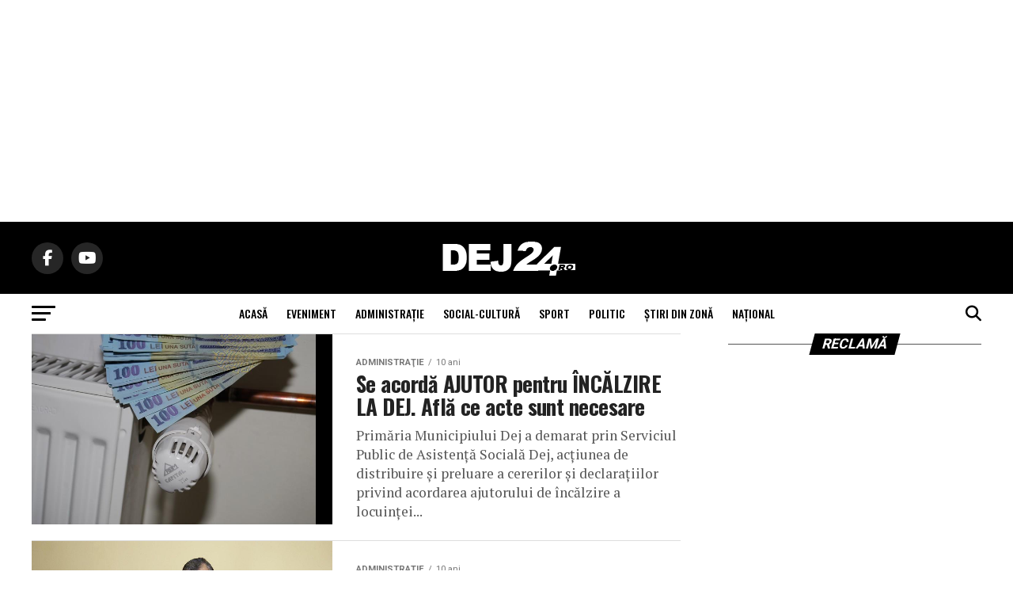

--- FILE ---
content_type: text/html; charset=UTF-8
request_url: https://dej24.ro/stiri-din/administratie/page/99/
body_size: 29345
content:
<!DOCTYPE html><html lang="ro-RO"><head><meta charset="UTF-8" ><meta name="viewport" id="viewport" content="width=device-width, initial-scale=1.0, maximum-scale=5.0, minimum-scale=1.0, user-scalable=yes" /><link rel="pingback" href="https://dej24.ro/xmlrpc.php" /><meta property="og:description" content="Știri din Dej" /><meta name='robots' content='index, follow, max-image-preview:large, max-snippet:-1, max-video-preview:-1' /><title>Arhive Administraţie - Pagina 99 din 114 - Dej24.ro</title><link rel="canonical" href="https://dej24.ro/stiri-din/administratie/page/99/" /><link rel="prev" href="https://dej24.ro/stiri-din/administratie/page/98/" /><link rel="next" href="https://dej24.ro/stiri-din/administratie/page/100/" /><meta property="og:locale" content="ro_RO" /><meta property="og:type" content="article" /><meta property="og:title" content="Arhive Administraţie - Pagina 99 din 114 - Dej24.ro" /><meta property="og:url" content="https://dej24.ro/stiri-din/administratie/" /><meta property="og:site_name" content="Dej24.ro" /><meta name="twitter:card" content="summary_large_image" /><meta name="twitter:site" content="@Dej24ro" /> <script type="application/ld+json" class="yoast-schema-graph">{"@context":"https://schema.org","@graph":[{"@type":"CollectionPage","@id":"https://dej24.ro/stiri-din/administratie/","url":"https://dej24.ro/stiri-din/administratie/page/99/","name":"Arhive Administraţie - Pagina 99 din 114 - Dej24.ro","isPartOf":{"@id":"https://dej24.ro/#website"},"primaryImageOfPage":{"@id":"https://dej24.ro/stiri-din/administratie/page/99/#primaryimage"},"image":{"@id":"https://dej24.ro/stiri-din/administratie/page/99/#primaryimage"},"thumbnailUrl":"https://dej24.ro/wp-content/uploads/2015/10/incalzire-ajutor.jpg","breadcrumb":{"@id":"https://dej24.ro/stiri-din/administratie/page/99/#breadcrumb"},"inLanguage":"ro-RO"},{"@type":"ImageObject","inLanguage":"ro-RO","@id":"https://dej24.ro/stiri-din/administratie/page/99/#primaryimage","url":"https://dej24.ro/wp-content/uploads/2015/10/incalzire-ajutor.jpg","contentUrl":"https://dej24.ro/wp-content/uploads/2015/10/incalzire-ajutor.jpg","width":800,"height":535},{"@type":"BreadcrumbList","@id":"https://dej24.ro/stiri-din/administratie/page/99/#breadcrumb","itemListElement":[{"@type":"ListItem","position":1,"name":"Prima pagină","item":"https://dej24.ro/"},{"@type":"ListItem","position":2,"name":"Administraţie"}]},{"@type":"WebSite","@id":"https://dej24.ro/#website","url":"https://dej24.ro/","name":"Dej24.ro","description":"Știri din Dej","potentialAction":[{"@type":"SearchAction","target":{"@type":"EntryPoint","urlTemplate":"https://dej24.ro/?s={search_term_string}"},"query-input":{"@type":"PropertyValueSpecification","valueRequired":true,"valueName":"search_term_string"}}],"inLanguage":"ro-RO"}]}</script> <link rel='dns-prefetch' href='//www.googletagmanager.com' /><link rel='dns-prefetch' href='//ajax.googleapis.com' /><link rel='dns-prefetch' href='//fonts.googleapis.com' /><link rel='dns-prefetch' href='//pagead2.googlesyndication.com' /><link rel='dns-prefetch' href='//fundingchoicesmessages.google.com' /><link rel="alternate" type="application/rss+xml" title="Dej24.ro &raquo; Flux" href="https://dej24.ro/feed/" /><link rel="alternate" type="application/rss+xml" title="Dej24.ro &raquo; Flux comentarii" href="https://dej24.ro/comments/feed/" /><link rel="alternate" type="application/rss+xml" title="Dej24.ro &raquo; Flux categorie Administraţie" href="https://dej24.ro/stiri-din/administratie/feed/" /><style id='wp-img-auto-sizes-contain-inline-css' type='text/css'>img:is([sizes=auto i],[sizes^="auto," i]){contain-intrinsic-size:3000px 1500px}
/*# sourceURL=wp-img-auto-sizes-contain-inline-css */</style><style id='wp-emoji-styles-inline-css' type='text/css'>img.wp-smiley, img.emoji {
		display: inline !important;
		border: none !important;
		box-shadow: none !important;
		height: 1em !important;
		width: 1em !important;
		margin: 0 0.07em !important;
		vertical-align: -0.1em !important;
		background: none !important;
		padding: 0 !important;
	}
/*# sourceURL=wp-emoji-styles-inline-css */</style><link rel='stylesheet' id='wp-block-library-css' href='https://dej24.ro/wp-includes/css/dist/block-library/style.min.css?ver=6.9' type='text/css' media='all' /><style id='global-styles-inline-css' type='text/css'>:root{--wp--preset--aspect-ratio--square: 1;--wp--preset--aspect-ratio--4-3: 4/3;--wp--preset--aspect-ratio--3-4: 3/4;--wp--preset--aspect-ratio--3-2: 3/2;--wp--preset--aspect-ratio--2-3: 2/3;--wp--preset--aspect-ratio--16-9: 16/9;--wp--preset--aspect-ratio--9-16: 9/16;--wp--preset--color--black: #000000;--wp--preset--color--cyan-bluish-gray: #abb8c3;--wp--preset--color--white: #ffffff;--wp--preset--color--pale-pink: #f78da7;--wp--preset--color--vivid-red: #cf2e2e;--wp--preset--color--luminous-vivid-orange: #ff6900;--wp--preset--color--luminous-vivid-amber: #fcb900;--wp--preset--color--light-green-cyan: #7bdcb5;--wp--preset--color--vivid-green-cyan: #00d084;--wp--preset--color--pale-cyan-blue: #8ed1fc;--wp--preset--color--vivid-cyan-blue: #0693e3;--wp--preset--color--vivid-purple: #9b51e0;--wp--preset--gradient--vivid-cyan-blue-to-vivid-purple: linear-gradient(135deg,rgb(6,147,227) 0%,rgb(155,81,224) 100%);--wp--preset--gradient--light-green-cyan-to-vivid-green-cyan: linear-gradient(135deg,rgb(122,220,180) 0%,rgb(0,208,130) 100%);--wp--preset--gradient--luminous-vivid-amber-to-luminous-vivid-orange: linear-gradient(135deg,rgb(252,185,0) 0%,rgb(255,105,0) 100%);--wp--preset--gradient--luminous-vivid-orange-to-vivid-red: linear-gradient(135deg,rgb(255,105,0) 0%,rgb(207,46,46) 100%);--wp--preset--gradient--very-light-gray-to-cyan-bluish-gray: linear-gradient(135deg,rgb(238,238,238) 0%,rgb(169,184,195) 100%);--wp--preset--gradient--cool-to-warm-spectrum: linear-gradient(135deg,rgb(74,234,220) 0%,rgb(151,120,209) 20%,rgb(207,42,186) 40%,rgb(238,44,130) 60%,rgb(251,105,98) 80%,rgb(254,248,76) 100%);--wp--preset--gradient--blush-light-purple: linear-gradient(135deg,rgb(255,206,236) 0%,rgb(152,150,240) 100%);--wp--preset--gradient--blush-bordeaux: linear-gradient(135deg,rgb(254,205,165) 0%,rgb(254,45,45) 50%,rgb(107,0,62) 100%);--wp--preset--gradient--luminous-dusk: linear-gradient(135deg,rgb(255,203,112) 0%,rgb(199,81,192) 50%,rgb(65,88,208) 100%);--wp--preset--gradient--pale-ocean: linear-gradient(135deg,rgb(255,245,203) 0%,rgb(182,227,212) 50%,rgb(51,167,181) 100%);--wp--preset--gradient--electric-grass: linear-gradient(135deg,rgb(202,248,128) 0%,rgb(113,206,126) 100%);--wp--preset--gradient--midnight: linear-gradient(135deg,rgb(2,3,129) 0%,rgb(40,116,252) 100%);--wp--preset--font-size--small: 13px;--wp--preset--font-size--medium: 20px;--wp--preset--font-size--large: 36px;--wp--preset--font-size--x-large: 42px;--wp--preset--spacing--20: 0.44rem;--wp--preset--spacing--30: 0.67rem;--wp--preset--spacing--40: 1rem;--wp--preset--spacing--50: 1.5rem;--wp--preset--spacing--60: 2.25rem;--wp--preset--spacing--70: 3.38rem;--wp--preset--spacing--80: 5.06rem;--wp--preset--shadow--natural: 6px 6px 9px rgba(0, 0, 0, 0.2);--wp--preset--shadow--deep: 12px 12px 50px rgba(0, 0, 0, 0.4);--wp--preset--shadow--sharp: 6px 6px 0px rgba(0, 0, 0, 0.2);--wp--preset--shadow--outlined: 6px 6px 0px -3px rgb(255, 255, 255), 6px 6px rgb(0, 0, 0);--wp--preset--shadow--crisp: 6px 6px 0px rgb(0, 0, 0);}:where(.is-layout-flex){gap: 0.5em;}:where(.is-layout-grid){gap: 0.5em;}body .is-layout-flex{display: flex;}.is-layout-flex{flex-wrap: wrap;align-items: center;}.is-layout-flex > :is(*, div){margin: 0;}body .is-layout-grid{display: grid;}.is-layout-grid > :is(*, div){margin: 0;}:where(.wp-block-columns.is-layout-flex){gap: 2em;}:where(.wp-block-columns.is-layout-grid){gap: 2em;}:where(.wp-block-post-template.is-layout-flex){gap: 1.25em;}:where(.wp-block-post-template.is-layout-grid){gap: 1.25em;}.has-black-color{color: var(--wp--preset--color--black) !important;}.has-cyan-bluish-gray-color{color: var(--wp--preset--color--cyan-bluish-gray) !important;}.has-white-color{color: var(--wp--preset--color--white) !important;}.has-pale-pink-color{color: var(--wp--preset--color--pale-pink) !important;}.has-vivid-red-color{color: var(--wp--preset--color--vivid-red) !important;}.has-luminous-vivid-orange-color{color: var(--wp--preset--color--luminous-vivid-orange) !important;}.has-luminous-vivid-amber-color{color: var(--wp--preset--color--luminous-vivid-amber) !important;}.has-light-green-cyan-color{color: var(--wp--preset--color--light-green-cyan) !important;}.has-vivid-green-cyan-color{color: var(--wp--preset--color--vivid-green-cyan) !important;}.has-pale-cyan-blue-color{color: var(--wp--preset--color--pale-cyan-blue) !important;}.has-vivid-cyan-blue-color{color: var(--wp--preset--color--vivid-cyan-blue) !important;}.has-vivid-purple-color{color: var(--wp--preset--color--vivid-purple) !important;}.has-black-background-color{background-color: var(--wp--preset--color--black) !important;}.has-cyan-bluish-gray-background-color{background-color: var(--wp--preset--color--cyan-bluish-gray) !important;}.has-white-background-color{background-color: var(--wp--preset--color--white) !important;}.has-pale-pink-background-color{background-color: var(--wp--preset--color--pale-pink) !important;}.has-vivid-red-background-color{background-color: var(--wp--preset--color--vivid-red) !important;}.has-luminous-vivid-orange-background-color{background-color: var(--wp--preset--color--luminous-vivid-orange) !important;}.has-luminous-vivid-amber-background-color{background-color: var(--wp--preset--color--luminous-vivid-amber) !important;}.has-light-green-cyan-background-color{background-color: var(--wp--preset--color--light-green-cyan) !important;}.has-vivid-green-cyan-background-color{background-color: var(--wp--preset--color--vivid-green-cyan) !important;}.has-pale-cyan-blue-background-color{background-color: var(--wp--preset--color--pale-cyan-blue) !important;}.has-vivid-cyan-blue-background-color{background-color: var(--wp--preset--color--vivid-cyan-blue) !important;}.has-vivid-purple-background-color{background-color: var(--wp--preset--color--vivid-purple) !important;}.has-black-border-color{border-color: var(--wp--preset--color--black) !important;}.has-cyan-bluish-gray-border-color{border-color: var(--wp--preset--color--cyan-bluish-gray) !important;}.has-white-border-color{border-color: var(--wp--preset--color--white) !important;}.has-pale-pink-border-color{border-color: var(--wp--preset--color--pale-pink) !important;}.has-vivid-red-border-color{border-color: var(--wp--preset--color--vivid-red) !important;}.has-luminous-vivid-orange-border-color{border-color: var(--wp--preset--color--luminous-vivid-orange) !important;}.has-luminous-vivid-amber-border-color{border-color: var(--wp--preset--color--luminous-vivid-amber) !important;}.has-light-green-cyan-border-color{border-color: var(--wp--preset--color--light-green-cyan) !important;}.has-vivid-green-cyan-border-color{border-color: var(--wp--preset--color--vivid-green-cyan) !important;}.has-pale-cyan-blue-border-color{border-color: var(--wp--preset--color--pale-cyan-blue) !important;}.has-vivid-cyan-blue-border-color{border-color: var(--wp--preset--color--vivid-cyan-blue) !important;}.has-vivid-purple-border-color{border-color: var(--wp--preset--color--vivid-purple) !important;}.has-vivid-cyan-blue-to-vivid-purple-gradient-background{background: var(--wp--preset--gradient--vivid-cyan-blue-to-vivid-purple) !important;}.has-light-green-cyan-to-vivid-green-cyan-gradient-background{background: var(--wp--preset--gradient--light-green-cyan-to-vivid-green-cyan) !important;}.has-luminous-vivid-amber-to-luminous-vivid-orange-gradient-background{background: var(--wp--preset--gradient--luminous-vivid-amber-to-luminous-vivid-orange) !important;}.has-luminous-vivid-orange-to-vivid-red-gradient-background{background: var(--wp--preset--gradient--luminous-vivid-orange-to-vivid-red) !important;}.has-very-light-gray-to-cyan-bluish-gray-gradient-background{background: var(--wp--preset--gradient--very-light-gray-to-cyan-bluish-gray) !important;}.has-cool-to-warm-spectrum-gradient-background{background: var(--wp--preset--gradient--cool-to-warm-spectrum) !important;}.has-blush-light-purple-gradient-background{background: var(--wp--preset--gradient--blush-light-purple) !important;}.has-blush-bordeaux-gradient-background{background: var(--wp--preset--gradient--blush-bordeaux) !important;}.has-luminous-dusk-gradient-background{background: var(--wp--preset--gradient--luminous-dusk) !important;}.has-pale-ocean-gradient-background{background: var(--wp--preset--gradient--pale-ocean) !important;}.has-electric-grass-gradient-background{background: var(--wp--preset--gradient--electric-grass) !important;}.has-midnight-gradient-background{background: var(--wp--preset--gradient--midnight) !important;}.has-small-font-size{font-size: var(--wp--preset--font-size--small) !important;}.has-medium-font-size{font-size: var(--wp--preset--font-size--medium) !important;}.has-large-font-size{font-size: var(--wp--preset--font-size--large) !important;}.has-x-large-font-size{font-size: var(--wp--preset--font-size--x-large) !important;}
/*# sourceURL=global-styles-inline-css */</style><style id='classic-theme-styles-inline-css' type='text/css'>/*! This file is auto-generated */
.wp-block-button__link{color:#fff;background-color:#32373c;border-radius:9999px;box-shadow:none;text-decoration:none;padding:calc(.667em + 2px) calc(1.333em + 2px);font-size:1.125em}.wp-block-file__button{background:#32373c;color:#fff;text-decoration:none}
/*# sourceURL=/wp-includes/css/classic-themes.min.css */</style><link rel='stylesheet' id='contact-form-7-css' href='https://dej24.ro/wp-content/plugins/contact-form-7/includes/css/styles.css?ver=6.1.4' type='text/css' media='all' /><link rel='stylesheet' id='ql-jquery-ui-css' href='//ajax.googleapis.com/ajax/libs/jqueryui/1.12.1/themes/smoothness/jquery-ui.css?ver=6.9' type='text/css' media='all' /><link rel='stylesheet' id='reviewer-photoswipe-css' href='https://dej24.ro/wp-content/plugins/reviewer/public/assets/css/photoswipe.css?ver=3.14.2' type='text/css' media='all' /><link rel='stylesheet' id='dashicons-css' href='https://dej24.ro/wp-includes/css/dashicons.min.css?ver=6.9' type='text/css' media='all' /><link rel='stylesheet' id='reviewer-public-css' href='https://dej24.ro/wp-content/plugins/reviewer/public/assets/css/reviewer-public.css?ver=3.14.2' type='text/css' media='all' /><link rel='stylesheet' id='mvp-custom-style-css' href='https://dej24.ro/wp-content/themes/zox-news/style.css?ver=6.9' type='text/css' media='all' /><style id='mvp-custom-style-inline-css' type='text/css'>#mvp-wallpaper {
	background: url() no-repeat 50% 0;
	}

#mvp-foot-copy a {
	color: #6b6b6b;
	}

#mvp-content-main p a,
#mvp-content-main ul a,
#mvp-content-main ol a,
.mvp-post-add-main p a,
.mvp-post-add-main ul a,
.mvp-post-add-main ol a {
	box-shadow: inset 0 -4px 0 #6b6b6b;
	}

#mvp-content-main p a:hover,
#mvp-content-main ul a:hover,
#mvp-content-main ol a:hover,
.mvp-post-add-main p a:hover,
.mvp-post-add-main ul a:hover,
.mvp-post-add-main ol a:hover {
	background: #6b6b6b;
	}

a,
a:visited,
.post-info-name a,
.woocommerce .woocommerce-breadcrumb a {
	color: #454344;
	}

#mvp-side-wrap a:hover {
	color: #454344;
	}

.mvp-fly-top:hover,
.mvp-vid-box-wrap,
ul.mvp-soc-mob-list li.mvp-soc-mob-com {
	background: #565c5a;
	}

nav.mvp-fly-nav-menu ul li.menu-item-has-children:after,
.mvp-feat1-left-wrap span.mvp-cd-cat,
.mvp-widget-feat1-top-story span.mvp-cd-cat,
.mvp-widget-feat2-left-cont span.mvp-cd-cat,
.mvp-widget-dark-feat span.mvp-cd-cat,
.mvp-widget-dark-sub span.mvp-cd-cat,
.mvp-vid-wide-text span.mvp-cd-cat,
.mvp-feat2-top-text span.mvp-cd-cat,
.mvp-feat3-main-story span.mvp-cd-cat,
.mvp-feat3-sub-text span.mvp-cd-cat,
.mvp-feat4-main-text span.mvp-cd-cat,
.woocommerce-message:before,
.woocommerce-info:before,
.woocommerce-message:before {
	color: #565c5a;
	}

#searchform input,
.mvp-authors-name {
	border-bottom: 1px solid #565c5a;
	}

.mvp-fly-top:hover {
	border-top: 1px solid #565c5a;
	border-left: 1px solid #565c5a;
	border-bottom: 1px solid #565c5a;
	}

.woocommerce .widget_price_filter .ui-slider .ui-slider-handle,
.woocommerce #respond input#submit.alt,
.woocommerce a.button.alt,
.woocommerce button.button.alt,
.woocommerce input.button.alt,
.woocommerce #respond input#submit.alt:hover,
.woocommerce a.button.alt:hover,
.woocommerce button.button.alt:hover,
.woocommerce input.button.alt:hover {
	background-color: #565c5a;
	}

.woocommerce-error,
.woocommerce-info,
.woocommerce-message {
	border-top-color: #565c5a;
	}

ul.mvp-feat1-list-buts li.active span.mvp-feat1-list-but,
span.mvp-widget-home-title,
span.mvp-post-cat,
span.mvp-feat1-pop-head {
	background: #000000;
	}

.woocommerce span.onsale {
	background-color: #000000;
	}

.mvp-widget-feat2-side-more-but,
.woocommerce .star-rating span:before,
span.mvp-prev-next-label,
.mvp-cat-date-wrap .sticky {
	color: #000000 !important;
	}

#mvp-main-nav-top,
#mvp-fly-wrap,
.mvp-soc-mob-right,
#mvp-main-nav-small-cont {
	background: #000000;
	}

#mvp-main-nav-small .mvp-fly-but-wrap span,
#mvp-main-nav-small .mvp-search-but-wrap span,
.mvp-nav-top-left .mvp-fly-but-wrap span,
#mvp-fly-wrap .mvp-fly-but-wrap span {
	background: #555555;
	}

.mvp-nav-top-right .mvp-nav-search-but,
span.mvp-fly-soc-head,
.mvp-soc-mob-right i,
#mvp-main-nav-small span.mvp-nav-search-but,
#mvp-main-nav-small .mvp-nav-menu ul li a  {
	color: #555555;
	}

#mvp-main-nav-small .mvp-nav-menu ul li.menu-item-has-children a:after {
	border-color: #555555 transparent transparent transparent;
	}

#mvp-nav-top-wrap span.mvp-nav-search-but:hover,
#mvp-main-nav-small span.mvp-nav-search-but:hover {
	color: #c6ccca;
	}

#mvp-nav-top-wrap .mvp-fly-but-wrap:hover span,
#mvp-main-nav-small .mvp-fly-but-wrap:hover span,
span.mvp-woo-cart-num:hover {
	background: #c6ccca;
	}

#mvp-main-nav-bot-cont {
	background: #ffffff;
	}

#mvp-nav-bot-wrap .mvp-fly-but-wrap span,
#mvp-nav-bot-wrap .mvp-search-but-wrap span {
	background: #000000;
	}

#mvp-nav-bot-wrap span.mvp-nav-search-but,
#mvp-nav-bot-wrap .mvp-nav-menu ul li a {
	color: #000000;
	}

#mvp-nav-bot-wrap .mvp-nav-menu ul li.menu-item-has-children a:after {
	border-color: #000000 transparent transparent transparent;
	}

.mvp-nav-menu ul li:hover a {
	border-bottom: 5px solid #000000;
	}

#mvp-nav-bot-wrap .mvp-fly-but-wrap:hover span {
	background: #000000;
	}

#mvp-nav-bot-wrap span.mvp-nav-search-but:hover {
	color: #000000;
	}

body,
.mvp-feat1-feat-text p,
.mvp-feat2-top-text p,
.mvp-feat3-main-text p,
.mvp-feat3-sub-text p,
#searchform input,
.mvp-author-info-text,
span.mvp-post-excerpt,
.mvp-nav-menu ul li ul.sub-menu li a,
nav.mvp-fly-nav-menu ul li a,
.mvp-ad-label,
span.mvp-feat-caption,
.mvp-post-tags a,
.mvp-post-tags a:visited,
span.mvp-author-box-name a,
#mvp-author-box-text p,
.mvp-post-gallery-text p,
ul.mvp-soc-mob-list li span,
#comments,
h3#reply-title,
h2.comments,
#mvp-foot-copy p,
span.mvp-fly-soc-head,
.mvp-post-tags-header,
span.mvp-prev-next-label,
span.mvp-post-add-link-but,
#mvp-comments-button a,
#mvp-comments-button span.mvp-comment-but-text,
.woocommerce ul.product_list_widget span.product-title,
.woocommerce ul.product_list_widget li a,
.woocommerce #reviews #comments ol.commentlist li .comment-text p.meta,
.woocommerce div.product p.price,
.woocommerce div.product p.price ins,
.woocommerce div.product p.price del,
.woocommerce ul.products li.product .price del,
.woocommerce ul.products li.product .price ins,
.woocommerce ul.products li.product .price,
.woocommerce #respond input#submit,
.woocommerce a.button,
.woocommerce button.button,
.woocommerce input.button,
.woocommerce .widget_price_filter .price_slider_amount .button,
.woocommerce span.onsale,
.woocommerce-review-link,
#woo-content p.woocommerce-result-count,
.woocommerce div.product .woocommerce-tabs ul.tabs li a,
a.mvp-inf-more-but,
span.mvp-cont-read-but,
span.mvp-cd-cat,
span.mvp-cd-date,
.mvp-feat4-main-text p,
span.mvp-woo-cart-num,
span.mvp-widget-home-title2,
.wp-caption,
#mvp-content-main p.wp-caption-text,
.gallery-caption,
.mvp-post-add-main p.wp-caption-text,
#bbpress-forums,
#bbpress-forums p,
.protected-post-form input,
#mvp-feat6-text p {
	font-family: 'Roboto', sans-serif;
	font-display: swap;
	}

.mvp-blog-story-text p,
span.mvp-author-page-desc,
#mvp-404 p,
.mvp-widget-feat1-bot-text p,
.mvp-widget-feat2-left-text p,
.mvp-flex-story-text p,
.mvp-search-text p,
#mvp-content-main p,
.mvp-post-add-main p,
#mvp-content-main ul li,
#mvp-content-main ol li,
.rwp-summary,
.rwp-u-review__comment,
.mvp-feat5-mid-main-text p,
.mvp-feat5-small-main-text p,
#mvp-content-main .wp-block-button__link,
.wp-block-audio figcaption,
.wp-block-video figcaption,
.wp-block-embed figcaption,
.wp-block-verse pre,
pre.wp-block-verse {
	font-family: 'PT Serif', sans-serif;
	font-display: swap;
	}

.mvp-nav-menu ul li a,
#mvp-foot-menu ul li a {
	font-family: 'Oswald', sans-serif;
	font-display: swap;
	}


.mvp-feat1-sub-text h2,
.mvp-feat1-pop-text h2,
.mvp-feat1-list-text h2,
.mvp-widget-feat1-top-text h2,
.mvp-widget-feat1-bot-text h2,
.mvp-widget-dark-feat-text h2,
.mvp-widget-dark-sub-text h2,
.mvp-widget-feat2-left-text h2,
.mvp-widget-feat2-right-text h2,
.mvp-blog-story-text h2,
.mvp-flex-story-text h2,
.mvp-vid-wide-more-text p,
.mvp-prev-next-text p,
.mvp-related-text,
.mvp-post-more-text p,
h2.mvp-authors-latest a,
.mvp-feat2-bot-text h2,
.mvp-feat3-sub-text h2,
.mvp-feat3-main-text h2,
.mvp-feat4-main-text h2,
.mvp-feat5-text h2,
.mvp-feat5-mid-main-text h2,
.mvp-feat5-small-main-text h2,
.mvp-feat5-mid-sub-text h2,
#mvp-feat6-text h2,
.alp-related-posts-wrapper .alp-related-post .post-title {
	font-family: 'Oswald', sans-serif;
	font-display: swap;
	}

.mvp-feat2-top-text h2,
.mvp-feat1-feat-text h2,
h1.mvp-post-title,
h1.mvp-post-title-wide,
.mvp-drop-nav-title h4,
#mvp-content-main blockquote p,
.mvp-post-add-main blockquote p,
#mvp-content-main p.has-large-font-size,
#mvp-404 h1,
#woo-content h1.page-title,
.woocommerce div.product .product_title,
.woocommerce ul.products li.product h3,
.alp-related-posts .current .post-title {
	font-family: 'Oswald', sans-serif;
	font-display: swap;
	}

span.mvp-feat1-pop-head,
.mvp-feat1-pop-text:before,
span.mvp-feat1-list-but,
span.mvp-widget-home-title,
.mvp-widget-feat2-side-more,
span.mvp-post-cat,
span.mvp-page-head,
h1.mvp-author-top-head,
.mvp-authors-name,
#mvp-content-main h1,
#mvp-content-main h2,
#mvp-content-main h3,
#mvp-content-main h4,
#mvp-content-main h5,
#mvp-content-main h6,
.woocommerce .related h2,
.woocommerce div.product .woocommerce-tabs .panel h2,
.woocommerce div.product .product_title,
.mvp-feat5-side-list .mvp-feat1-list-img:after {
	font-family: 'Roboto', sans-serif;
	font-display: swap;
	}

	
/*# sourceURL=mvp-custom-style-inline-css */</style><link rel='stylesheet' id='mvp-reset-css' href='https://dej24.ro/wp-content/themes/zox-news/css/reset.css?ver=6.9' type='text/css' media='all' /><link rel='stylesheet' id='fontawesome-css' href='https://dej24.ro/wp-content/themes/zox-news/font-awesome/css/all.css?ver=6.9' type='text/css' media='all' /><link rel='stylesheet' id='mvp-fonts-css' href='//fonts.googleapis.com/css?family=Roboto%3A300%2C400%2C700%2C900%7COswald%3A400%2C700%7CAdvent+Pro%3A700%7COpen+Sans%3A700%7CAnton%3A400Oswald%3A100%2C200%2C300%2C400%2C500%2C600%2C700%2C800%2C900%7COswald%3A100%2C200%2C300%2C400%2C500%2C600%2C700%2C800%2C900%7CRoboto%3A100%2C200%2C300%2C400%2C500%2C600%2C700%2C800%2C900%7CRoboto%3A100%2C200%2C300%2C400%2C500%2C600%2C700%2C800%2C900%7CPT+Serif%3A100%2C200%2C300%2C400%2C500%2C600%2C700%2C800%2C900%7COswald%3A100%2C200%2C300%2C400%2C500%2C600%2C700%2C800%2C900%26subset%3Dlatin%2Clatin-ext%2Ccyrillic%2Ccyrillic-ext%2Cgreek-ext%2Cgreek%2Cvietnamese%26display%3Dswap&#038;display=swap' type='text/css' media='all' /><link rel='stylesheet' id='mvp-media-queries-css' href='https://dej24.ro/wp-content/themes/zox-news/css/media-queries.css?ver=6.9' type='text/css' media='all' /><link rel='stylesheet' id='fancybox-css' href='https://dej24.ro/wp-content/plugins/easy-fancybox/fancybox/1.3.28/jquery.fancybox.css?ver=1768639441' type='text/css' media='screen' /><style id='fancybox-inline-css' type='text/css'>.fancybox-hidden{display:none}#fancybox-content .fancybox-hidden,#fancybox-tmp .fancybox-hidden{display:revert}
/*# sourceURL=fancybox-inline-css */</style> <script type="text/javascript" src="https://dej24.ro/wp-includes/js/jquery/jquery.min.js?ver=3.7.1" id="jquery-core-js"></script> <script type="text/javascript" src="https://dej24.ro/wp-includes/js/jquery/jquery-migrate.min.js?ver=3.4.1" id="jquery-migrate-js"></script> 
 <script type="text/javascript" src="https://www.googletagmanager.com/gtag/js?id=GT-PB68WMM" id="google_gtagjs-js" async></script> <script type="text/javascript" id="google_gtagjs-js-after">/*  */
window.dataLayer = window.dataLayer || [];function gtag(){dataLayer.push(arguments);}
gtag("set","linker",{"domains":["dej24.ro"]});
gtag("js", new Date());
gtag("set", "developer_id.dZTNiMT", true);
gtag("config", "GT-PB68WMM");
//# sourceURL=google_gtagjs-js-after
/*  */</script> <link rel="https://api.w.org/" href="https://dej24.ro/wp-json/" /><link rel="alternate" title="JSON" type="application/json" href="https://dej24.ro/wp-json/wp/v2/categories/6" /><link rel="EditURI" type="application/rsd+xml" title="RSD" href="https://dej24.ro/xmlrpc.php?rsd" /><meta name="generator" content="WordPress 6.9" /><meta name="generator" content="Site Kit by Google 1.168.0" /><meta name="google-adsense-platform-account" content="ca-host-pub-2644536267352236"><meta name="google-adsense-platform-domain" content="sitekit.withgoogle.com"> <script type="text/javascript">/*  */

			( function( w, d, s, l, i ) {
				w[l] = w[l] || [];
				w[l].push( {'gtm.start': new Date().getTime(), event: 'gtm.js'} );
				var f = d.getElementsByTagName( s )[0],
					j = d.createElement( s ), dl = l != 'dataLayer' ? '&l=' + l : '';
				j.async = true;
				j.src = 'https://www.googletagmanager.com/gtm.js?id=' + i + dl;
				f.parentNode.insertBefore( j, f );
			} )( window, document, 'script', 'dataLayer', 'GTM-TW3XHQJ' );
			
/*  */</script>  <script type="text/javascript" async="async" src="https://pagead2.googlesyndication.com/pagead/js/adsbygoogle.js?client=ca-pub-2042176192389530&amp;host=ca-host-pub-2644536267352236" crossorigin="anonymous"></script>  <script async src="https://fundingchoicesmessages.google.com/i/pub-2042176192389530?ers=1" nonce="RZxyrPyr2KRBn-LinqfM8w"></script><script nonce="RZxyrPyr2KRBn-LinqfM8w">(function() {function signalGooglefcPresent() {if (!window.frames['googlefcPresent']) {if (document.body) {const iframe = document.createElement('iframe'); iframe.style = 'width: 0; height: 0; border: none; z-index: -1000; left: -1000px; top: -1000px;'; iframe.style.display = 'none'; iframe.name = 'googlefcPresent'; document.body.appendChild(iframe);} else {setTimeout(signalGooglefcPresent, 0);}}}signalGooglefcPresent();})();</script>  <script>(function(){'use strict';function aa(a){var b=0;return function(){return b<a.length?{done:!1,value:a[b++]}:{done:!0}}}var ba="function"==typeof Object.defineProperties?Object.defineProperty:function(a,b,c){if(a==Array.prototype||a==Object.prototype)return a;a[b]=c.value;return a};
function ca(a){a=["object"==typeof globalThis&&globalThis,a,"object"==typeof window&&window,"object"==typeof self&&self,"object"==typeof global&&global];for(var b=0;b<a.length;++b){var c=a[b];if(c&&c.Math==Math)return c}throw Error("Cannot find global object");}var da=ca(this);function k(a,b){if(b)a:{var c=da;a=a.split(".");for(var d=0;d<a.length-1;d++){var e=a[d];if(!(e in c))break a;c=c[e]}a=a[a.length-1];d=c[a];b=b(d);b!=d&&null!=b&&ba(c,a,{configurable:!0,writable:!0,value:b})}}
function ea(a){return a.raw=a}function m(a){var b="undefined"!=typeof Symbol&&Symbol.iterator&&a[Symbol.iterator];if(b)return b.call(a);if("number"==typeof a.length)return{next:aa(a)};throw Error(String(a)+" is not an iterable or ArrayLike");}function fa(a){for(var b,c=[];!(b=a.next()).done;)c.push(b.value);return c}var ha="function"==typeof Object.create?Object.create:function(a){function b(){}b.prototype=a;return new b},n;
if("function"==typeof Object.setPrototypeOf)n=Object.setPrototypeOf;else{var q;a:{var ia={a:!0},ja={};try{ja.__proto__=ia;q=ja.a;break a}catch(a){}q=!1}n=q?function(a,b){a.__proto__=b;if(a.__proto__!==b)throw new TypeError(a+" is not extensible");return a}:null}var ka=n;
function r(a,b){a.prototype=ha(b.prototype);a.prototype.constructor=a;if(ka)ka(a,b);else for(var c in b)if("prototype"!=c)if(Object.defineProperties){var d=Object.getOwnPropertyDescriptor(b,c);d&&Object.defineProperty(a,c,d)}else a[c]=b[c];a.A=b.prototype}function la(){for(var a=Number(this),b=[],c=a;c<arguments.length;c++)b[c-a]=arguments[c];return b}k("Number.MAX_SAFE_INTEGER",function(){return 9007199254740991});
k("Number.isFinite",function(a){return a?a:function(b){return"number"!==typeof b?!1:!isNaN(b)&&Infinity!==b&&-Infinity!==b}});k("Number.isInteger",function(a){return a?a:function(b){return Number.isFinite(b)?b===Math.floor(b):!1}});k("Number.isSafeInteger",function(a){return a?a:function(b){return Number.isInteger(b)&&Math.abs(b)<=Number.MAX_SAFE_INTEGER}});
k("Math.trunc",function(a){return a?a:function(b){b=Number(b);if(isNaN(b)||Infinity===b||-Infinity===b||0===b)return b;var c=Math.floor(Math.abs(b));return 0>b?-c:c}});k("Object.is",function(a){return a?a:function(b,c){return b===c?0!==b||1/b===1/c:b!==b&&c!==c}});k("Array.prototype.includes",function(a){return a?a:function(b,c){var d=this;d instanceof String&&(d=String(d));var e=d.length;c=c||0;for(0>c&&(c=Math.max(c+e,0));c<e;c++){var f=d[c];if(f===b||Object.is(f,b))return!0}return!1}});
k("String.prototype.includes",function(a){return a?a:function(b,c){if(null==this)throw new TypeError("The 'this' value for String.prototype.includes must not be null or undefined");if(b instanceof RegExp)throw new TypeError("First argument to String.prototype.includes must not be a regular expression");return-1!==this.indexOf(b,c||0)}});/*

 Copyright The Closure Library Authors.
 SPDX-License-Identifier: Apache-2.0
*/
var t=this||self;function v(a){return a};var w,x;a:{for(var ma=["CLOSURE_FLAGS"],y=t,z=0;z<ma.length;z++)if(y=y[ma[z]],null==y){x=null;break a}x=y}var na=x&&x[610401301];w=null!=na?na:!1;var A,oa=t.navigator;A=oa?oa.userAgentData||null:null;function B(a){return w?A?A.brands.some(function(b){return(b=b.brand)&&-1!=b.indexOf(a)}):!1:!1}function C(a){var b;a:{if(b=t.navigator)if(b=b.userAgent)break a;b=""}return-1!=b.indexOf(a)};function D(){return w?!!A&&0<A.brands.length:!1}function E(){return D()?B("Chromium"):(C("Chrome")||C("CriOS"))&&!(D()?0:C("Edge"))||C("Silk")};var pa=D()?!1:C("Trident")||C("MSIE");!C("Android")||E();E();C("Safari")&&(E()||(D()?0:C("Coast"))||(D()?0:C("Opera"))||(D()?0:C("Edge"))||(D()?B("Microsoft Edge"):C("Edg/"))||D()&&B("Opera"));var qa={},F=null;var ra="undefined"!==typeof Uint8Array,sa=!pa&&"function"===typeof btoa;function G(){return"function"===typeof BigInt};var H=0,I=0;function ta(a){var b=0>a;a=Math.abs(a);var c=a>>>0;a=Math.floor((a-c)/4294967296);b&&(c=m(ua(c,a)),b=c.next().value,a=c.next().value,c=b);H=c>>>0;I=a>>>0}function va(a,b){b>>>=0;a>>>=0;if(2097151>=b)var c=""+(4294967296*b+a);else G()?c=""+(BigInt(b)<<BigInt(32)|BigInt(a)):(c=(a>>>24|b<<8)&16777215,b=b>>16&65535,a=(a&16777215)+6777216*c+6710656*b,c+=8147497*b,b*=2,1E7<=a&&(c+=Math.floor(a/1E7),a%=1E7),1E7<=c&&(b+=Math.floor(c/1E7),c%=1E7),c=b+wa(c)+wa(a));return c}
function wa(a){a=String(a);return"0000000".slice(a.length)+a}function ua(a,b){b=~b;a?a=~a+1:b+=1;return[a,b]};var J;J="function"===typeof Symbol&&"symbol"===typeof Symbol()?Symbol():void 0;var xa=J?function(a,b){a[J]|=b}:function(a,b){void 0!==a.g?a.g|=b:Object.defineProperties(a,{g:{value:b,configurable:!0,writable:!0,enumerable:!1}})},K=J?function(a){return a[J]|0}:function(a){return a.g|0},L=J?function(a){return a[J]}:function(a){return a.g},M=J?function(a,b){a[J]=b;return a}:function(a,b){void 0!==a.g?a.g=b:Object.defineProperties(a,{g:{value:b,configurable:!0,writable:!0,enumerable:!1}});return a};function ya(a,b){M(b,(a|0)&-14591)}function za(a,b){M(b,(a|34)&-14557)}
function Aa(a){a=a>>14&1023;return 0===a?536870912:a};var N={},Ba={};function Ca(a){return!(!a||"object"!==typeof a||a.g!==Ba)}function Da(a){return null!==a&&"object"===typeof a&&!Array.isArray(a)&&a.constructor===Object}function P(a,b,c){if(!Array.isArray(a)||a.length)return!1;var d=K(a);if(d&1)return!0;if(!(b&&(Array.isArray(b)?b.includes(c):b.has(c))))return!1;M(a,d|1);return!0}Object.freeze(new function(){});Object.freeze(new function(){});var Ea=/^-?([1-9][0-9]*|0)(\.[0-9]+)?$/;var Q;function Fa(a,b){Q=b;a=new a(b);Q=void 0;return a}
function R(a,b,c){null==a&&(a=Q);Q=void 0;if(null==a){var d=96;c?(a=[c],d|=512):a=[];b&&(d=d&-16760833|(b&1023)<<14)}else{if(!Array.isArray(a))throw Error();d=K(a);if(d&64)return a;d|=64;if(c&&(d|=512,c!==a[0]))throw Error();a:{c=a;var e=c.length;if(e){var f=e-1;if(Da(c[f])){d|=256;b=f-(+!!(d&512)-1);if(1024<=b)throw Error();d=d&-16760833|(b&1023)<<14;break a}}if(b){b=Math.max(b,e-(+!!(d&512)-1));if(1024<b)throw Error();d=d&-16760833|(b&1023)<<14}}}M(a,d);return a};function Ga(a){switch(typeof a){case "number":return isFinite(a)?a:String(a);case "boolean":return a?1:0;case "object":if(a)if(Array.isArray(a)){if(P(a,void 0,0))return}else if(ra&&null!=a&&a instanceof Uint8Array){if(sa){for(var b="",c=0,d=a.length-10240;c<d;)b+=String.fromCharCode.apply(null,a.subarray(c,c+=10240));b+=String.fromCharCode.apply(null,c?a.subarray(c):a);a=btoa(b)}else{void 0===b&&(b=0);if(!F){F={};c="ABCDEFGHIJKLMNOPQRSTUVWXYZabcdefghijklmnopqrstuvwxyz0123456789".split("");d=["+/=",
"+/","-_=","-_.","-_"];for(var e=0;5>e;e++){var f=c.concat(d[e].split(""));qa[e]=f;for(var g=0;g<f.length;g++){var h=f[g];void 0===F[h]&&(F[h]=g)}}}b=qa[b];c=Array(Math.floor(a.length/3));d=b[64]||"";for(e=f=0;f<a.length-2;f+=3){var l=a[f],p=a[f+1];h=a[f+2];g=b[l>>2];l=b[(l&3)<<4|p>>4];p=b[(p&15)<<2|h>>6];h=b[h&63];c[e++]=g+l+p+h}g=0;h=d;switch(a.length-f){case 2:g=a[f+1],h=b[(g&15)<<2]||d;case 1:a=a[f],c[e]=b[a>>2]+b[(a&3)<<4|g>>4]+h+d}a=c.join("")}return a}}return a};function Ha(a,b,c){a=Array.prototype.slice.call(a);var d=a.length,e=b&256?a[d-1]:void 0;d+=e?-1:0;for(b=b&512?1:0;b<d;b++)a[b]=c(a[b]);if(e){b=a[b]={};for(var f in e)Object.prototype.hasOwnProperty.call(e,f)&&(b[f]=c(e[f]))}return a}function Ia(a,b,c,d,e){if(null!=a){if(Array.isArray(a))a=P(a,void 0,0)?void 0:e&&K(a)&2?a:Ja(a,b,c,void 0!==d,e);else if(Da(a)){var f={},g;for(g in a)Object.prototype.hasOwnProperty.call(a,g)&&(f[g]=Ia(a[g],b,c,d,e));a=f}else a=b(a,d);return a}}
function Ja(a,b,c,d,e){var f=d||c?K(a):0;d=d?!!(f&32):void 0;a=Array.prototype.slice.call(a);for(var g=0;g<a.length;g++)a[g]=Ia(a[g],b,c,d,e);c&&c(f,a);return a}function Ka(a){return a.s===N?a.toJSON():Ga(a)};function La(a,b,c){c=void 0===c?za:c;if(null!=a){if(ra&&a instanceof Uint8Array)return b?a:new Uint8Array(a);if(Array.isArray(a)){var d=K(a);if(d&2)return a;b&&(b=0===d||!!(d&32)&&!(d&64||!(d&16)));return b?M(a,(d|34)&-12293):Ja(a,La,d&4?za:c,!0,!0)}a.s===N&&(c=a.h,d=L(c),a=d&2?a:Fa(a.constructor,Ma(c,d,!0)));return a}}function Ma(a,b,c){var d=c||b&2?za:ya,e=!!(b&32);a=Ha(a,b,function(f){return La(f,e,d)});xa(a,32|(c?2:0));return a};function Na(a,b){a=a.h;return Oa(a,L(a),b)}function Oa(a,b,c,d){if(-1===c)return null;if(c>=Aa(b)){if(b&256)return a[a.length-1][c]}else{var e=a.length;if(d&&b&256&&(d=a[e-1][c],null!=d))return d;b=c+(+!!(b&512)-1);if(b<e)return a[b]}}function Pa(a,b,c,d,e){var f=Aa(b);if(c>=f||e){var g=b;if(b&256)e=a[a.length-1];else{if(null==d)return;e=a[f+(+!!(b&512)-1)]={};g|=256}e[c]=d;c<f&&(a[c+(+!!(b&512)-1)]=void 0);g!==b&&M(a,g)}else a[c+(+!!(b&512)-1)]=d,b&256&&(a=a[a.length-1],c in a&&delete a[c])}
function Qa(a,b){var c=Ra;var d=void 0===d?!1:d;var e=a.h;var f=L(e),g=Oa(e,f,b,d);if(null!=g&&"object"===typeof g&&g.s===N)c=g;else if(Array.isArray(g)){var h=K(g),l=h;0===l&&(l|=f&32);l|=f&2;l!==h&&M(g,l);c=new c(g)}else c=void 0;c!==g&&null!=c&&Pa(e,f,b,c,d);e=c;if(null==e)return e;a=a.h;f=L(a);f&2||(g=e,c=g.h,h=L(c),g=h&2?Fa(g.constructor,Ma(c,h,!1)):g,g!==e&&(e=g,Pa(a,f,b,e,d)));return e}function Sa(a,b){a=Na(a,b);return null==a||"string"===typeof a?a:void 0}
function Ta(a,b){var c=void 0===c?0:c;a=Na(a,b);if(null!=a)if(b=typeof a,"number"===b?Number.isFinite(a):"string"!==b?0:Ea.test(a))if("number"===typeof a){if(a=Math.trunc(a),!Number.isSafeInteger(a)){ta(a);b=H;var d=I;if(a=d&2147483648)b=~b+1>>>0,d=~d>>>0,0==b&&(d=d+1>>>0);b=4294967296*d+(b>>>0);a=a?-b:b}}else if(b=Math.trunc(Number(a)),Number.isSafeInteger(b))a=String(b);else{if(b=a.indexOf("."),-1!==b&&(a=a.substring(0,b)),!("-"===a[0]?20>a.length||20===a.length&&-922337<Number(a.substring(0,7)):
19>a.length||19===a.length&&922337>Number(a.substring(0,6)))){if(16>a.length)ta(Number(a));else if(G())a=BigInt(a),H=Number(a&BigInt(4294967295))>>>0,I=Number(a>>BigInt(32)&BigInt(4294967295));else{b=+("-"===a[0]);I=H=0;d=a.length;for(var e=b,f=(d-b)%6+b;f<=d;e=f,f+=6)e=Number(a.slice(e,f)),I*=1E6,H=1E6*H+e,4294967296<=H&&(I+=Math.trunc(H/4294967296),I>>>=0,H>>>=0);b&&(b=m(ua(H,I)),a=b.next().value,b=b.next().value,H=a,I=b)}a=H;b=I;b&2147483648?G()?a=""+(BigInt(b|0)<<BigInt(32)|BigInt(a>>>0)):(b=
m(ua(a,b)),a=b.next().value,b=b.next().value,a="-"+va(a,b)):a=va(a,b)}}else a=void 0;return null!=a?a:c}function S(a,b){a=Sa(a,b);return null!=a?a:""};function T(a,b,c){this.h=R(a,b,c)}T.prototype.toJSON=function(){return Ua(this,Ja(this.h,Ka,void 0,void 0,!1),!0)};T.prototype.s=N;T.prototype.toString=function(){return Ua(this,this.h,!1).toString()};
function Ua(a,b,c){var d=a.constructor.v,e=L(c?a.h:b);a=b.length;if(!a)return b;var f;if(Da(c=b[a-1])){a:{var g=c;var h={},l=!1,p;for(p in g)if(Object.prototype.hasOwnProperty.call(g,p)){var u=g[p];if(Array.isArray(u)){var jb=u;if(P(u,d,+p)||Ca(u)&&0===u.size)u=null;u!=jb&&(l=!0)}null!=u?h[p]=u:l=!0}if(l){for(var O in h){g=h;break a}g=null}}g!=c&&(f=!0);a--}for(p=+!!(e&512)-1;0<a;a--){O=a-1;c=b[O];O-=p;if(!(null==c||P(c,d,O)||Ca(c)&&0===c.size))break;var kb=!0}if(!f&&!kb)return b;b=Array.prototype.slice.call(b,
0,a);g&&b.push(g);return b};function Va(a){return function(b){if(null==b||""==b)b=new a;else{b=JSON.parse(b);if(!Array.isArray(b))throw Error(void 0);xa(b,32);b=Fa(a,b)}return b}};function Wa(a){this.h=R(a)}r(Wa,T);var Xa=Va(Wa);var U;function V(a){this.g=a}V.prototype.toString=function(){return this.g+""};var Ya={};function Za(a){if(void 0===U){var b=null;var c=t.trustedTypes;if(c&&c.createPolicy){try{b=c.createPolicy("goog#html",{createHTML:v,createScript:v,createScriptURL:v})}catch(d){t.console&&t.console.error(d.message)}U=b}else U=b}a=(b=U)?b.createScriptURL(a):a;return new V(a,Ya)};function $a(){return Math.floor(2147483648*Math.random()).toString(36)+Math.abs(Math.floor(2147483648*Math.random())^Date.now()).toString(36)};function ab(a,b){b=String(b);"application/xhtml+xml"===a.contentType&&(b=b.toLowerCase());return a.createElement(b)}function bb(a){this.g=a||t.document||document};/*

 SPDX-License-Identifier: Apache-2.0
*/
function cb(a,b){a.src=b instanceof V&&b.constructor===V?b.g:"type_error:TrustedResourceUrl";var c,d;(c=(b=null==(d=(c=(a.ownerDocument&&a.ownerDocument.defaultView||window).document).querySelector)?void 0:d.call(c,"script[nonce]"))?b.nonce||b.getAttribute("nonce")||"":"")&&a.setAttribute("nonce",c)};function db(a){a=void 0===a?document:a;return a.createElement("script")};function eb(a,b,c,d,e,f){try{var g=a.g,h=db(g);h.async=!0;cb(h,b);g.head.appendChild(h);h.addEventListener("load",function(){e();d&&g.head.removeChild(h)});h.addEventListener("error",function(){0<c?eb(a,b,c-1,d,e,f):(d&&g.head.removeChild(h),f())})}catch(l){f()}};var fb=t.atob("aHR0cHM6Ly93d3cuZ3N0YXRpYy5jb20vaW1hZ2VzL2ljb25zL21hdGVyaWFsL3N5c3RlbS8xeC93YXJuaW5nX2FtYmVyXzI0ZHAucG5n"),gb=t.atob("WW91IGFyZSBzZWVpbmcgdGhpcyBtZXNzYWdlIGJlY2F1c2UgYWQgb3Igc2NyaXB0IGJsb2NraW5nIHNvZnR3YXJlIGlzIGludGVyZmVyaW5nIHdpdGggdGhpcyBwYWdlLg=="),hb=t.atob("RGlzYWJsZSBhbnkgYWQgb3Igc2NyaXB0IGJsb2NraW5nIHNvZnR3YXJlLCB0aGVuIHJlbG9hZCB0aGlzIHBhZ2Uu");function ib(a,b,c){this.i=a;this.u=b;this.o=c;this.g=null;this.j=[];this.m=!1;this.l=new bb(this.i)}
function lb(a){if(a.i.body&&!a.m){var b=function(){mb(a);t.setTimeout(function(){nb(a,3)},50)};eb(a.l,a.u,2,!0,function(){t[a.o]||b()},b);a.m=!0}}
function mb(a){for(var b=W(1,5),c=0;c<b;c++){var d=X(a);a.i.body.appendChild(d);a.j.push(d)}b=X(a);b.style.bottom="0";b.style.left="0";b.style.position="fixed";b.style.width=W(100,110).toString()+"%";b.style.zIndex=W(2147483544,2147483644).toString();b.style.backgroundColor=ob(249,259,242,252,219,229);b.style.boxShadow="0 0 12px #888";b.style.color=ob(0,10,0,10,0,10);b.style.display="flex";b.style.justifyContent="center";b.style.fontFamily="Roboto, Arial";c=X(a);c.style.width=W(80,85).toString()+
"%";c.style.maxWidth=W(750,775).toString()+"px";c.style.margin="24px";c.style.display="flex";c.style.alignItems="flex-start";c.style.justifyContent="center";d=ab(a.l.g,"IMG");d.className=$a();d.src=fb;d.alt="Warning icon";d.style.height="24px";d.style.width="24px";d.style.paddingRight="16px";var e=X(a),f=X(a);f.style.fontWeight="bold";f.textContent=gb;var g=X(a);g.textContent=hb;Y(a,e,f);Y(a,e,g);Y(a,c,d);Y(a,c,e);Y(a,b,c);a.g=b;a.i.body.appendChild(a.g);b=W(1,5);for(c=0;c<b;c++)d=X(a),a.i.body.appendChild(d),
a.j.push(d)}function Y(a,b,c){for(var d=W(1,5),e=0;e<d;e++){var f=X(a);b.appendChild(f)}b.appendChild(c);c=W(1,5);for(d=0;d<c;d++)e=X(a),b.appendChild(e)}function W(a,b){return Math.floor(a+Math.random()*(b-a))}function ob(a,b,c,d,e,f){return"rgb("+W(Math.max(a,0),Math.min(b,255)).toString()+","+W(Math.max(c,0),Math.min(d,255)).toString()+","+W(Math.max(e,0),Math.min(f,255)).toString()+")"}function X(a){a=ab(a.l.g,"DIV");a.className=$a();return a}
function nb(a,b){0>=b||null!=a.g&&0!==a.g.offsetHeight&&0!==a.g.offsetWidth||(pb(a),mb(a),t.setTimeout(function(){nb(a,b-1)},50))}function pb(a){for(var b=m(a.j),c=b.next();!c.done;c=b.next())(c=c.value)&&c.parentNode&&c.parentNode.removeChild(c);a.j=[];(b=a.g)&&b.parentNode&&b.parentNode.removeChild(b);a.g=null};function qb(a,b,c,d,e){function f(l){document.body?g(document.body):0<l?t.setTimeout(function(){f(l-1)},e):b()}function g(l){l.appendChild(h);t.setTimeout(function(){h?(0!==h.offsetHeight&&0!==h.offsetWidth?b():a(),h.parentNode&&h.parentNode.removeChild(h)):a()},d)}var h=rb(c);f(3)}function rb(a){var b=document.createElement("div");b.className=a;b.style.width="1px";b.style.height="1px";b.style.position="absolute";b.style.left="-10000px";b.style.top="-10000px";b.style.zIndex="-10000";return b};function Ra(a){this.h=R(a)}r(Ra,T);function sb(a){this.h=R(a)}r(sb,T);var tb=Va(sb);function ub(a){var b=la.apply(1,arguments);if(0===b.length)return Za(a[0]);for(var c=a[0],d=0;d<b.length;d++)c+=encodeURIComponent(b[d])+a[d+1];return Za(c)};function vb(a){if(!a)return null;a=Sa(a,4);var b;null===a||void 0===a?b=null:b=Za(a);return b};var wb=ea([""]),xb=ea([""]);function yb(a,b){this.m=a;this.o=new bb(a.document);this.g=b;this.j=S(this.g,1);this.u=vb(Qa(this.g,2))||ub(wb);this.i=!1;b=vb(Qa(this.g,13))||ub(xb);this.l=new ib(a.document,b,S(this.g,12))}yb.prototype.start=function(){zb(this)};
function zb(a){Ab(a);eb(a.o,a.u,3,!1,function(){a:{var b=a.j;var c=t.btoa(b);if(c=t[c]){try{var d=Xa(t.atob(c))}catch(e){b=!1;break a}b=b===Sa(d,1)}else b=!1}b?Z(a,S(a.g,14)):(Z(a,S(a.g,8)),lb(a.l))},function(){qb(function(){Z(a,S(a.g,7));lb(a.l)},function(){return Z(a,S(a.g,6))},S(a.g,9),Ta(a.g,10),Ta(a.g,11))})}function Z(a,b){a.i||(a.i=!0,a=new a.m.XMLHttpRequest,a.open("GET",b,!0),a.send())}function Ab(a){var b=t.btoa(a.j);a.m[b]&&Z(a,S(a.g,5))};(function(a,b){t[a]=function(){var c=la.apply(0,arguments);t[a]=function(){};b.call.apply(b,[null].concat(c instanceof Array?c:fa(m(c))))}})("__h82AlnkH6D91__",function(a){"function"===typeof window.atob&&(new yb(window,tb(window.atob(a)))).start()});}).call(this);

window.__h82AlnkH6D91__("[base64]/[base64]/[base64]/[base64]");</script> <link rel="icon" href="https://dej24.ro/wp-content/uploads/2024/11/cropped-icon-new-32x32.png" sizes="32x32" /><link rel="icon" href="https://dej24.ro/wp-content/uploads/2024/11/cropped-icon-new-192x192.png" sizes="192x192" /><link rel="apple-touch-icon" href="https://dej24.ro/wp-content/uploads/2024/11/cropped-icon-new-180x180.png" /><meta name="msapplication-TileImage" content="https://dej24.ro/wp-content/uploads/2024/11/cropped-icon-new-270x270.png" /> <script src="https://jsc.mgid.com/site/453088.js" async></script></head><body class="archive paged category category-administratie category-6 wp-embed-responsive paged-99 category-paged-99 wp-theme-zox-news"><div id="mvp-fly-wrap"><div id="mvp-fly-menu-top" class="left relative"><div class="mvp-fly-top-out left relative"><div class="mvp-fly-top-in"><div id="mvp-fly-logo" class="left relative">
<a href="https://dej24.ro/"><img src="https://dej24.ro/wp-content/uploads/2017/12/LogoalbDej24190x61-2.png" alt="Dej24.ro" data-rjs="2" /></a></div></div><div class="mvp-fly-but-wrap mvp-fly-but-menu mvp-fly-but-click">
<span></span>
<span></span>
<span></span>
<span></span></div></div></div><div id="mvp-fly-menu-wrap"><nav class="mvp-fly-nav-menu left relative"><div class="menu-meniu-principal-container"><ul id="menu-meniu-principal" class="menu"><li id="menu-item-16" class="menu-item menu-item-type-custom menu-item-object-custom menu-item-home menu-item-16"><a href="https://dej24.ro">ACASĂ</a></li><li id="menu-item-11" class="menu-item menu-item-type-taxonomy menu-item-object-category menu-item-11"><a href="https://dej24.ro/stiri-din/eveniment/">Eveniment</a></li><li id="menu-item-12" class="menu-item menu-item-type-taxonomy menu-item-object-category current-menu-item menu-item-12"><a href="https://dej24.ro/stiri-din/administratie/" aria-current="page">Administraţie</a></li><li id="menu-item-14" class="menu-item menu-item-type-taxonomy menu-item-object-category menu-item-14"><a href="https://dej24.ro/stiri-din/social-cultura/">Social-Cultură</a></li><li id="menu-item-15" class="menu-item menu-item-type-taxonomy menu-item-object-category menu-item-15"><a href="https://dej24.ro/stiri-din/sport/">Sport</a></li><li id="menu-item-165" class="menu-item menu-item-type-taxonomy menu-item-object-category menu-item-165"><a href="https://dej24.ro/stiri-din/politic/">Politic</a></li><li id="menu-item-116" class="menu-item menu-item-type-taxonomy menu-item-object-category menu-item-116"><a href="https://dej24.ro/stiri-din/stiri-din-zona/">Ştiri din zonă</a></li><li id="menu-item-218" class="menu-item menu-item-type-taxonomy menu-item-object-category menu-item-218"><a href="https://dej24.ro/stiri-din/national/">Naţional</a></li></ul></div></nav></div><div id="mvp-fly-soc-wrap">
<span class="mvp-fly-soc-head">Conectează-te cu noi</span><ul class="mvp-fly-soc-list left relative"><li><a href="https://www.facebook.com/dej24ro" target="_blank" class="fab fa-facebook-f"></a></li><li><a href="https://www.youtube.com/channel/UCtSdNqN8qzvlGvIJsbRpOug?view_as=subscriber" target="_blank" class="fab fa-youtube"></a></li></ul></div></div><div id="mvp-site" class="left relative"><div id="mvp-search-wrap"><div id="mvp-search-box"><form method="get" id="searchform" action="https://dej24.ro/">
<input type="text" name="s" id="s" value="Căutare" onfocus='if (this.value == "Căutare") { this.value = ""; }' onblur='if (this.value == "") { this.value = "Căutare"; }' />
<input type="hidden" id="searchsubmit" value="Căutare" /></form></div><div class="mvp-search-but-wrap mvp-search-click">
<span></span>
<span></span></div></div><div id="mvp-site-wall" class="left relative"><div id="mvp-leader-wrap"> <script async src="//pagead2.googlesyndication.com/pagead/js/adsbygoogle.js"></script> 
<ins class="adsbygoogle"
style="display:block"
data-ad-client="ca-pub-2042176192389530"
data-ad-slot="2773611205"
data-ad-format="auto"></ins> <script>(adsbygoogle = window.adsbygoogle || []).push({});</script> </div><div id="mvp-site-main" class="left relative"><header id="mvp-main-head-wrap" class="left relative"><nav id="mvp-main-nav-wrap" class="left relative"><div id="mvp-main-nav-top" class="left relative"><div class="mvp-main-box"><div id="mvp-nav-top-wrap" class="left relative"><div class="mvp-nav-top-right-out left relative"><div class="mvp-nav-top-right-in"><div class="mvp-nav-top-cont left relative"><div class="mvp-nav-top-left-out relative"><div class="mvp-nav-top-left"><div class="mvp-nav-soc-wrap">
<a href="https://www.facebook.com/dej24ro" target="_blank"><span class="mvp-nav-soc-but fab fa-facebook-f"></span></a>
<a href="https://www.youtube.com/channel/UCtSdNqN8qzvlGvIJsbRpOug?view_as=subscriber" target="_blank"><span class="mvp-nav-soc-but fab fa-youtube"></span></a></div><div class="mvp-fly-but-wrap mvp-fly-but-click left relative">
<span></span>
<span></span>
<span></span>
<span></span></div></div><div class="mvp-nav-top-left-in"><div class="mvp-nav-top-mid left relative" itemscope itemtype="http://schema.org/Organization">
<a class="mvp-nav-logo-reg" itemprop="url" href="https://dej24.ro/"><img itemprop="logo" src="https://dej24.ro/wp-content/uploads/2017/12/LogoalbDej24190x61.png" alt="Dej24.ro" data-rjs="2" /></a>
<a class="mvp-nav-logo-small" href="https://dej24.ro/"><img src="https://dej24.ro/wp-content/uploads/2017/12/LogoalbDej24190x61-2.png" alt="Dej24.ro" data-rjs="2" /></a><h2 class="mvp-logo-title">Dej24.ro</h2></div></div></div></div></div><div class="mvp-nav-top-right">
<span class="mvp-nav-search-but fa fa-search fa-2 mvp-search-click"></span></div></div></div></div></div><div id="mvp-main-nav-bot" class="left relative"><div id="mvp-main-nav-bot-cont" class="left"><div class="mvp-main-box"><div id="mvp-nav-bot-wrap" class="left"><div class="mvp-nav-bot-right-out left"><div class="mvp-nav-bot-right-in"><div class="mvp-nav-bot-cont left"><div class="mvp-nav-bot-left-out"><div class="mvp-nav-bot-left left relative"><div class="mvp-fly-but-wrap mvp-fly-but-click left relative">
<span></span>
<span></span>
<span></span>
<span></span></div></div><div class="mvp-nav-bot-left-in"><div class="mvp-nav-menu left"><div class="menu-meniu-principal-container"><ul id="menu-meniu-principal-1" class="menu"><li class="menu-item menu-item-type-custom menu-item-object-custom menu-item-home menu-item-16"><a href="https://dej24.ro">ACASĂ</a></li><li class="menu-item menu-item-type-taxonomy menu-item-object-category menu-item-11"><a href="https://dej24.ro/stiri-din/eveniment/">Eveniment</a></li><li class="menu-item menu-item-type-taxonomy menu-item-object-category current-menu-item menu-item-12"><a href="https://dej24.ro/stiri-din/administratie/" aria-current="page">Administraţie</a></li><li class="menu-item menu-item-type-taxonomy menu-item-object-category menu-item-14"><a href="https://dej24.ro/stiri-din/social-cultura/">Social-Cultură</a></li><li class="menu-item menu-item-type-taxonomy menu-item-object-category menu-item-15"><a href="https://dej24.ro/stiri-din/sport/">Sport</a></li><li class="menu-item menu-item-type-taxonomy menu-item-object-category menu-item-165"><a href="https://dej24.ro/stiri-din/politic/">Politic</a></li><li class="menu-item menu-item-type-taxonomy menu-item-object-category menu-item-116"><a href="https://dej24.ro/stiri-din/stiri-din-zona/">Ştiri din zonă</a></li><li class="menu-item menu-item-type-taxonomy menu-item-object-category menu-item-218"><a href="https://dej24.ro/stiri-din/national/">Naţional</a></li></ul></div></div></div></div></div></div><div class="mvp-nav-bot-right left relative">
<span class="mvp-nav-search-but fa fa-search fa-2 mvp-search-click"></span></div></div></div></div></div></div></nav></header><div id="mvp-main-body-wrap" class="left relative"><div class="mvp-main-blog-wrap left relative"><div class="mvp-main-box"><div class="mvp-main-blog-cont left relative"><div class="mvp-main-blog-out left relative"><div class="mvp-main-blog-in"><div class="mvp-main-blog-body left relative"><ul class="mvp-blog-story-list left relative infinite-content"><li class="mvp-blog-story-wrap left relative infinite-post">
<a href="https://dej24.ro/ajutor-de-incalzire-la-dej-afla-ce-acte-sunt-necesare/" rel="bookmark"><div class="mvp-blog-story-out relative"><div class="mvp-blog-story-img left relative">
<img data-lazyloaded="1" src="[data-uri]" width="800" height="535" data-src="https://dej24.ro/wp-content/uploads/2015/10/incalzire-ajutor.jpg" class="mvp-big-img wp-post-image" alt="" decoding="async" fetchpriority="high" data-srcset="https://dej24.ro/wp-content/uploads/2015/10/incalzire-ajutor.jpg 800w, https://dej24.ro/wp-content/uploads/2015/10/incalzire-ajutor-300x201.jpg 300w" data-sizes="(max-width: 800px) 100vw, 800px" /><noscript><img width="800" height="535" src="https://dej24.ro/wp-content/uploads/2015/10/incalzire-ajutor.jpg" class="mvp-big-img wp-post-image" alt="" decoding="async" fetchpriority="high" srcset="https://dej24.ro/wp-content/uploads/2015/10/incalzire-ajutor.jpg 800w, https://dej24.ro/wp-content/uploads/2015/10/incalzire-ajutor-300x201.jpg 300w" sizes="(max-width: 800px) 100vw, 800px" /></noscript>														<img data-lazyloaded="1" src="[data-uri]" width="359" height="240" data-src="https://dej24.ro/wp-content/uploads/2015/10/incalzire-ajutor.jpg" class="mvp-reg-img wp-post-image" alt="" decoding="async" data-srcset="https://dej24.ro/wp-content/uploads/2015/10/incalzire-ajutor.jpg 800w, https://dej24.ro/wp-content/uploads/2015/10/incalzire-ajutor-300x201.jpg 300w" data-sizes="(max-width: 359px) 100vw, 359px" /><noscript><img width="359" height="240" src="https://dej24.ro/wp-content/uploads/2015/10/incalzire-ajutor.jpg" class="mvp-reg-img wp-post-image" alt="" decoding="async" srcset="https://dej24.ro/wp-content/uploads/2015/10/incalzire-ajutor.jpg 800w, https://dej24.ro/wp-content/uploads/2015/10/incalzire-ajutor-300x201.jpg 300w" sizes="(max-width: 359px) 100vw, 359px" /></noscript>														<img data-lazyloaded="1" src="[data-uri]" width="80" height="54" data-src="https://dej24.ro/wp-content/uploads/2015/10/incalzire-ajutor.jpg" class="mvp-mob-img wp-post-image" alt="" decoding="async" data-srcset="https://dej24.ro/wp-content/uploads/2015/10/incalzire-ajutor.jpg 800w, https://dej24.ro/wp-content/uploads/2015/10/incalzire-ajutor-300x201.jpg 300w" data-sizes="(max-width: 80px) 100vw, 80px" /><noscript><img width="80" height="54" src="https://dej24.ro/wp-content/uploads/2015/10/incalzire-ajutor.jpg" class="mvp-mob-img wp-post-image" alt="" decoding="async" srcset="https://dej24.ro/wp-content/uploads/2015/10/incalzire-ajutor.jpg 800w, https://dej24.ro/wp-content/uploads/2015/10/incalzire-ajutor-300x201.jpg 300w" sizes="(max-width: 80px) 100vw, 80px" /></noscript></div><div class="mvp-blog-story-in"><div class="mvp-blog-story-text left relative"><div class="mvp-cat-date-wrap left relative">
<span class="mvp-cd-cat left relative">Administraţie</span><span class="mvp-cd-date left relative">10 ani </span></div><h2>Se acordă AJUTOR pentru ÎNCĂLZIRE LA DEJ. Află ce acte sunt necesare</h2><p>Primăria Municipiului Dej a demarat prin Serviciul Public de Asistenţă Socială Dej, acţiunea de distribuire şi preluare a cererilor şi declaraţiilor privind acordarea ajutorului de încălzire a locuinţei...</p></div></div></div>
</a></li><li class="mvp-blog-story-wrap left relative infinite-post">
<a href="https://dej24.ro/mesajul-primarului-municipiului-dej-morar-costan-cu-ocazia-zilei-armatei-romaniei/" rel="bookmark"><div class="mvp-blog-story-out relative"><div class="mvp-blog-story-img left relative">
<img data-lazyloaded="1" src="[data-uri]" width="1000" height="560" data-src="https://dej24.ro/wp-content/uploads/2015/01/Costan-Morar1.jpg" class="mvp-big-img wp-post-image" alt="" decoding="async" data-srcset="https://dej24.ro/wp-content/uploads/2015/01/Costan-Morar1.jpg 1000w, https://dej24.ro/wp-content/uploads/2015/01/Costan-Morar1-300x168.jpg 300w" data-sizes="(max-width: 1000px) 100vw, 1000px" /><noscript><img width="1000" height="560" src="https://dej24.ro/wp-content/uploads/2015/01/Costan-Morar1.jpg" class="mvp-big-img wp-post-image" alt="" decoding="async" srcset="https://dej24.ro/wp-content/uploads/2015/01/Costan-Morar1.jpg 1000w, https://dej24.ro/wp-content/uploads/2015/01/Costan-Morar1-300x168.jpg 300w" sizes="(max-width: 1000px) 100vw, 1000px" /></noscript>														<img data-lazyloaded="1" src="[data-uri]" width="400" height="224" data-src="https://dej24.ro/wp-content/uploads/2015/01/Costan-Morar1.jpg" class="mvp-reg-img wp-post-image" alt="" decoding="async" data-srcset="https://dej24.ro/wp-content/uploads/2015/01/Costan-Morar1.jpg 1000w, https://dej24.ro/wp-content/uploads/2015/01/Costan-Morar1-300x168.jpg 300w" data-sizes="(max-width: 400px) 100vw, 400px" /><noscript><img width="400" height="224" src="https://dej24.ro/wp-content/uploads/2015/01/Costan-Morar1.jpg" class="mvp-reg-img wp-post-image" alt="" decoding="async" srcset="https://dej24.ro/wp-content/uploads/2015/01/Costan-Morar1.jpg 1000w, https://dej24.ro/wp-content/uploads/2015/01/Costan-Morar1-300x168.jpg 300w" sizes="(max-width: 400px) 100vw, 400px" /></noscript>														<img data-lazyloaded="1" src="[data-uri]" width="80" height="45" data-src="https://dej24.ro/wp-content/uploads/2015/01/Costan-Morar1.jpg" class="mvp-mob-img wp-post-image" alt="" decoding="async" data-srcset="https://dej24.ro/wp-content/uploads/2015/01/Costan-Morar1.jpg 1000w, https://dej24.ro/wp-content/uploads/2015/01/Costan-Morar1-300x168.jpg 300w" data-sizes="(max-width: 80px) 100vw, 80px" /><noscript><img width="80" height="45" src="https://dej24.ro/wp-content/uploads/2015/01/Costan-Morar1.jpg" class="mvp-mob-img wp-post-image" alt="" decoding="async" srcset="https://dej24.ro/wp-content/uploads/2015/01/Costan-Morar1.jpg 1000w, https://dej24.ro/wp-content/uploads/2015/01/Costan-Morar1-300x168.jpg 300w" sizes="(max-width: 80px) 100vw, 80px" /></noscript></div><div class="mvp-blog-story-in"><div class="mvp-blog-story-text left relative"><div class="mvp-cat-date-wrap left relative">
<span class="mvp-cd-cat left relative">Administraţie</span><span class="mvp-cd-date left relative">10 ani </span></div><h2>Mesajul primarului municipiului Dej, Morar Costan, cu ocazia Zilei Armatei României</h2><p>„Ziua de astăzi, 25 octombrie, este o zi însemnată pentru istoria poporului român şi pentru cei care au îmbrăcat şi îmbracă uniforma Armatei Române. Este Ziua Armatei României,...</p></div></div></div>
</a></li><li class="mvp-blog-story-wrap left relative infinite-post">
<a href="https://dej24.ro/sedinta-a-consiliului-local-dej-se-stabilesc-impozitele-si-taxele-locale-pentru-2016/" rel="bookmark"><div class="mvp-blog-story-out relative"><div class="mvp-blog-story-img left relative">
<img data-lazyloaded="1" src="[data-uri]" width="900" height="507" data-src="https://dej24.ro/wp-content/uploads/2015/05/Consiliul-Local-secretar-nou-2.jpg" class="mvp-big-img wp-post-image" alt="" decoding="async" data-srcset="https://dej24.ro/wp-content/uploads/2015/05/Consiliul-Local-secretar-nou-2.jpg 900w, https://dej24.ro/wp-content/uploads/2015/05/Consiliul-Local-secretar-nou-2-300x169.jpg 300w" data-sizes="(max-width: 900px) 100vw, 900px" /><noscript><img width="900" height="507" src="https://dej24.ro/wp-content/uploads/2015/05/Consiliul-Local-secretar-nou-2.jpg" class="mvp-big-img wp-post-image" alt="" decoding="async" srcset="https://dej24.ro/wp-content/uploads/2015/05/Consiliul-Local-secretar-nou-2.jpg 900w, https://dej24.ro/wp-content/uploads/2015/05/Consiliul-Local-secretar-nou-2-300x169.jpg 300w" sizes="(max-width: 900px) 100vw, 900px" /></noscript>														<img data-lazyloaded="1" src="[data-uri]" width="400" height="225" data-src="https://dej24.ro/wp-content/uploads/2015/05/Consiliul-Local-secretar-nou-2.jpg" class="mvp-reg-img wp-post-image" alt="" decoding="async" data-srcset="https://dej24.ro/wp-content/uploads/2015/05/Consiliul-Local-secretar-nou-2.jpg 900w, https://dej24.ro/wp-content/uploads/2015/05/Consiliul-Local-secretar-nou-2-300x169.jpg 300w" data-sizes="(max-width: 400px) 100vw, 400px" /><noscript><img width="400" height="225" src="https://dej24.ro/wp-content/uploads/2015/05/Consiliul-Local-secretar-nou-2.jpg" class="mvp-reg-img wp-post-image" alt="" decoding="async" srcset="https://dej24.ro/wp-content/uploads/2015/05/Consiliul-Local-secretar-nou-2.jpg 900w, https://dej24.ro/wp-content/uploads/2015/05/Consiliul-Local-secretar-nou-2-300x169.jpg 300w" sizes="(max-width: 400px) 100vw, 400px" /></noscript>														<img data-lazyloaded="1" src="[data-uri]" width="80" height="45" data-src="https://dej24.ro/wp-content/uploads/2015/05/Consiliul-Local-secretar-nou-2.jpg" class="mvp-mob-img wp-post-image" alt="" decoding="async" data-srcset="https://dej24.ro/wp-content/uploads/2015/05/Consiliul-Local-secretar-nou-2.jpg 900w, https://dej24.ro/wp-content/uploads/2015/05/Consiliul-Local-secretar-nou-2-300x169.jpg 300w" data-sizes="(max-width: 80px) 100vw, 80px" /><noscript><img width="80" height="45" src="https://dej24.ro/wp-content/uploads/2015/05/Consiliul-Local-secretar-nou-2.jpg" class="mvp-mob-img wp-post-image" alt="" decoding="async" srcset="https://dej24.ro/wp-content/uploads/2015/05/Consiliul-Local-secretar-nou-2.jpg 900w, https://dej24.ro/wp-content/uploads/2015/05/Consiliul-Local-secretar-nou-2-300x169.jpg 300w" sizes="(max-width: 80px) 100vw, 80px" /></noscript></div><div class="mvp-blog-story-in"><div class="mvp-blog-story-text left relative"><div class="mvp-cat-date-wrap left relative">
<span class="mvp-cd-cat left relative">Administraţie</span><span class="mvp-cd-date left relative">10 ani </span></div><h2>Ședință a Consiliului Local Dej. Se stabilesc impozitele și taxele locale pentru 2016</h2><p>Consilierii locali din Dej se vor întruni vineri, 30 octombrie, de la ora 12, în cadrul unei ședințe ordinare pe luna octombrie. Pe ordinea de zi...</p></div></div></div>
</a></li><li class="mvp-blog-story-wrap left relative infinite-post">
<a href="https://dej24.ro/parcul-balnear-toroc-din-dej-prezentat-la-simpozionul-transilvania-izvorul-de-apa-al-romaniei-foto/" rel="bookmark"><div class="mvp-blog-story-out relative"><div class="mvp-blog-story-img left relative">
<img data-lazyloaded="1" src="[data-uri]" width="800" height="450" data-src="https://dej24.ro/wp-content/uploads/2015/10/Parc-Balnear-Toroc-1.jpg" class="mvp-big-img wp-post-image" alt="" decoding="async" data-srcset="https://dej24.ro/wp-content/uploads/2015/10/Parc-Balnear-Toroc-1.jpg 800w, https://dej24.ro/wp-content/uploads/2015/10/Parc-Balnear-Toroc-1-300x169.jpg 300w" data-sizes="(max-width: 800px) 100vw, 800px" /><noscript><img width="800" height="450" src="https://dej24.ro/wp-content/uploads/2015/10/Parc-Balnear-Toroc-1.jpg" class="mvp-big-img wp-post-image" alt="" decoding="async" srcset="https://dej24.ro/wp-content/uploads/2015/10/Parc-Balnear-Toroc-1.jpg 800w, https://dej24.ro/wp-content/uploads/2015/10/Parc-Balnear-Toroc-1-300x169.jpg 300w" sizes="(max-width: 800px) 100vw, 800px" /></noscript>														<img data-lazyloaded="1" src="[data-uri]" width="400" height="225" data-src="https://dej24.ro/wp-content/uploads/2015/10/Parc-Balnear-Toroc-1.jpg" class="mvp-reg-img wp-post-image" alt="" decoding="async" data-srcset="https://dej24.ro/wp-content/uploads/2015/10/Parc-Balnear-Toroc-1.jpg 800w, https://dej24.ro/wp-content/uploads/2015/10/Parc-Balnear-Toroc-1-300x169.jpg 300w" data-sizes="(max-width: 400px) 100vw, 400px" /><noscript><img width="400" height="225" src="https://dej24.ro/wp-content/uploads/2015/10/Parc-Balnear-Toroc-1.jpg" class="mvp-reg-img wp-post-image" alt="" decoding="async" srcset="https://dej24.ro/wp-content/uploads/2015/10/Parc-Balnear-Toroc-1.jpg 800w, https://dej24.ro/wp-content/uploads/2015/10/Parc-Balnear-Toroc-1-300x169.jpg 300w" sizes="(max-width: 400px) 100vw, 400px" /></noscript>														<img data-lazyloaded="1" src="[data-uri]" width="80" height="45" data-src="https://dej24.ro/wp-content/uploads/2015/10/Parc-Balnear-Toroc-1.jpg" class="mvp-mob-img wp-post-image" alt="" decoding="async" data-srcset="https://dej24.ro/wp-content/uploads/2015/10/Parc-Balnear-Toroc-1.jpg 800w, https://dej24.ro/wp-content/uploads/2015/10/Parc-Balnear-Toroc-1-300x169.jpg 300w" data-sizes="(max-width: 80px) 100vw, 80px" /><noscript><img width="80" height="45" src="https://dej24.ro/wp-content/uploads/2015/10/Parc-Balnear-Toroc-1.jpg" class="mvp-mob-img wp-post-image" alt="" decoding="async" srcset="https://dej24.ro/wp-content/uploads/2015/10/Parc-Balnear-Toroc-1.jpg 800w, https://dej24.ro/wp-content/uploads/2015/10/Parc-Balnear-Toroc-1-300x169.jpg 300w" sizes="(max-width: 80px) 100vw, 80px" /></noscript></div><div class="mvp-blog-story-in"><div class="mvp-blog-story-text left relative"><div class="mvp-cat-date-wrap left relative">
<span class="mvp-cd-cat left relative">Administraţie</span><span class="mvp-cd-date left relative">10 ani </span></div><h2>Parcul Balnear Toroc din Dej, prezentat la simpozionul „Transilvania, izvorul de apă al României” &#8211; FOTO</h2><p>Primarul Municipiului Dej, Morar Costan, a participat ieri, 22 octombrie, la invitaţia organizaţiei “ Clujul Elitelor si Valorilor” la prima ediţie a simpozionului “ Transilvania, izvorul de apă...</p></div></div></div>
</a></li><li class="mvp-blog-story-wrap left relative infinite-post">
<a href="https://dej24.ro/primaria-dej-raport-preliminar-al-finantarii-nerambursabile-pentru-proiectele-culturale-si-sportive/" rel="bookmark"><div class="mvp-blog-story-out relative"><div class="mvp-blog-story-img left relative">
<img data-lazyloaded="1" src="[data-uri]" width="900" height="507" data-src="https://dej24.ro/wp-content/uploads/2015/02/greva-Primaria-Dej-Sindicat-edilica-3.jpg" class="mvp-big-img wp-post-image" alt="" decoding="async" data-srcset="https://dej24.ro/wp-content/uploads/2015/02/greva-Primaria-Dej-Sindicat-edilica-3.jpg 900w, https://dej24.ro/wp-content/uploads/2015/02/greva-Primaria-Dej-Sindicat-edilica-3-300x169.jpg 300w" data-sizes="(max-width: 900px) 100vw, 900px" /><noscript><img width="900" height="507" src="https://dej24.ro/wp-content/uploads/2015/02/greva-Primaria-Dej-Sindicat-edilica-3.jpg" class="mvp-big-img wp-post-image" alt="" decoding="async" srcset="https://dej24.ro/wp-content/uploads/2015/02/greva-Primaria-Dej-Sindicat-edilica-3.jpg 900w, https://dej24.ro/wp-content/uploads/2015/02/greva-Primaria-Dej-Sindicat-edilica-3-300x169.jpg 300w" sizes="(max-width: 900px) 100vw, 900px" /></noscript>														<img data-lazyloaded="1" src="[data-uri]" width="400" height="225" data-src="https://dej24.ro/wp-content/uploads/2015/02/greva-Primaria-Dej-Sindicat-edilica-3.jpg" class="mvp-reg-img wp-post-image" alt="" decoding="async" data-srcset="https://dej24.ro/wp-content/uploads/2015/02/greva-Primaria-Dej-Sindicat-edilica-3.jpg 900w, https://dej24.ro/wp-content/uploads/2015/02/greva-Primaria-Dej-Sindicat-edilica-3-300x169.jpg 300w" data-sizes="(max-width: 400px) 100vw, 400px" /><noscript><img width="400" height="225" src="https://dej24.ro/wp-content/uploads/2015/02/greva-Primaria-Dej-Sindicat-edilica-3.jpg" class="mvp-reg-img wp-post-image" alt="" decoding="async" srcset="https://dej24.ro/wp-content/uploads/2015/02/greva-Primaria-Dej-Sindicat-edilica-3.jpg 900w, https://dej24.ro/wp-content/uploads/2015/02/greva-Primaria-Dej-Sindicat-edilica-3-300x169.jpg 300w" sizes="(max-width: 400px) 100vw, 400px" /></noscript>														<img data-lazyloaded="1" src="[data-uri]" width="80" height="45" data-src="https://dej24.ro/wp-content/uploads/2015/02/greva-Primaria-Dej-Sindicat-edilica-3.jpg" class="mvp-mob-img wp-post-image" alt="" decoding="async" data-srcset="https://dej24.ro/wp-content/uploads/2015/02/greva-Primaria-Dej-Sindicat-edilica-3.jpg 900w, https://dej24.ro/wp-content/uploads/2015/02/greva-Primaria-Dej-Sindicat-edilica-3-300x169.jpg 300w" data-sizes="(max-width: 80px) 100vw, 80px" /><noscript><img width="80" height="45" src="https://dej24.ro/wp-content/uploads/2015/02/greva-Primaria-Dej-Sindicat-edilica-3.jpg" class="mvp-mob-img wp-post-image" alt="" decoding="async" srcset="https://dej24.ro/wp-content/uploads/2015/02/greva-Primaria-Dej-Sindicat-edilica-3.jpg 900w, https://dej24.ro/wp-content/uploads/2015/02/greva-Primaria-Dej-Sindicat-edilica-3-300x169.jpg 300w" sizes="(max-width: 80px) 100vw, 80px" /></noscript></div><div class="mvp-blog-story-in"><div class="mvp-blog-story-text left relative"><div class="mvp-cat-date-wrap left relative">
<span class="mvp-cd-cat left relative">Administraţie</span><span class="mvp-cd-date left relative">10 ani </span></div><h2>Primăria Dej: Raport preliminar al finanțării nerambursabile pentru proiectele culturale și sportive</h2><p>Primăria Municipiului Dej anunță raportul preliminar, sesiunea a doua, a rezultatelor sesiunii de finanțare nerambursabilă pentru proiectele culturale și sportive acordată Asociațiilor sau Fundațiilor fără scop...</p></div></div></div>
</a></li><li class="mvp-blog-story-wrap left relative infinite-post">
<a href="https://dej24.ro/edilul-municipiului-dej-morar-costan-vizita-la-gradinitele-si-scolile-din-oras/" rel="bookmark"><div class="mvp-blog-story-out relative"><div class="mvp-blog-story-img left relative">
<img data-lazyloaded="1" src="[data-uri]" width="900" height="507" data-src="https://dej24.ro/wp-content/uploads/2015/06/arlequin-teatru-5-Morar-Costan.jpg" class="mvp-big-img wp-post-image" alt="" decoding="async" data-srcset="https://dej24.ro/wp-content/uploads/2015/06/arlequin-teatru-5-Morar-Costan.jpg 900w, https://dej24.ro/wp-content/uploads/2015/06/arlequin-teatru-5-Morar-Costan-300x169.jpg 300w" data-sizes="(max-width: 900px) 100vw, 900px" /><noscript><img width="900" height="507" src="https://dej24.ro/wp-content/uploads/2015/06/arlequin-teatru-5-Morar-Costan.jpg" class="mvp-big-img wp-post-image" alt="" decoding="async" srcset="https://dej24.ro/wp-content/uploads/2015/06/arlequin-teatru-5-Morar-Costan.jpg 900w, https://dej24.ro/wp-content/uploads/2015/06/arlequin-teatru-5-Morar-Costan-300x169.jpg 300w" sizes="(max-width: 900px) 100vw, 900px" /></noscript>														<img data-lazyloaded="1" src="[data-uri]" width="400" height="225" data-src="https://dej24.ro/wp-content/uploads/2015/06/arlequin-teatru-5-Morar-Costan.jpg" class="mvp-reg-img wp-post-image" alt="" decoding="async" data-srcset="https://dej24.ro/wp-content/uploads/2015/06/arlequin-teatru-5-Morar-Costan.jpg 900w, https://dej24.ro/wp-content/uploads/2015/06/arlequin-teatru-5-Morar-Costan-300x169.jpg 300w" data-sizes="(max-width: 400px) 100vw, 400px" /><noscript><img width="400" height="225" src="https://dej24.ro/wp-content/uploads/2015/06/arlequin-teatru-5-Morar-Costan.jpg" class="mvp-reg-img wp-post-image" alt="" decoding="async" srcset="https://dej24.ro/wp-content/uploads/2015/06/arlequin-teatru-5-Morar-Costan.jpg 900w, https://dej24.ro/wp-content/uploads/2015/06/arlequin-teatru-5-Morar-Costan-300x169.jpg 300w" sizes="(max-width: 400px) 100vw, 400px" /></noscript>														<img data-lazyloaded="1" src="[data-uri]" width="80" height="45" data-src="https://dej24.ro/wp-content/uploads/2015/06/arlequin-teatru-5-Morar-Costan.jpg" class="mvp-mob-img wp-post-image" alt="" decoding="async" data-srcset="https://dej24.ro/wp-content/uploads/2015/06/arlequin-teatru-5-Morar-Costan.jpg 900w, https://dej24.ro/wp-content/uploads/2015/06/arlequin-teatru-5-Morar-Costan-300x169.jpg 300w" data-sizes="(max-width: 80px) 100vw, 80px" /><noscript><img width="80" height="45" src="https://dej24.ro/wp-content/uploads/2015/06/arlequin-teatru-5-Morar-Costan.jpg" class="mvp-mob-img wp-post-image" alt="" decoding="async" srcset="https://dej24.ro/wp-content/uploads/2015/06/arlequin-teatru-5-Morar-Costan.jpg 900w, https://dej24.ro/wp-content/uploads/2015/06/arlequin-teatru-5-Morar-Costan-300x169.jpg 300w" sizes="(max-width: 80px) 100vw, 80px" /></noscript></div><div class="mvp-blog-story-in"><div class="mvp-blog-story-text left relative"><div class="mvp-cat-date-wrap left relative">
<span class="mvp-cd-cat left relative">Administraţie</span><span class="mvp-cd-date left relative">10 ani </span></div><h2>Edilul municipiului Dej, Morar Costan, vizită la grădinițele și școlile din oraș</h2><p>Primarul Municipiului Dej, Morar Costan, s-a întâlnit astăzi cu toate cadrele medicale (medici, asistenţi) din cabinetele şcolare care funcţionează în şcolile şi grădiniţele dejene. În cadrul întâlnirii edilul,...</p></div></div></div>
</a></li><li class="mvp-blog-story-wrap left relative infinite-post">
<a href="https://dej24.ro/post-vacant-de-muncitor-din-cadrul-formatiei-asigurare-utilitati-la-primaria-dej/" rel="bookmark"><div class="mvp-blog-story-out relative"><div class="mvp-blog-story-img left relative">
<img data-lazyloaded="1" src="[data-uri]" width="1000" height="563" data-src="https://dej24.ro/wp-content/uploads/2015/01/PrimariaDej1.jpg" class="mvp-big-img wp-post-image" alt="" decoding="async" data-srcset="https://dej24.ro/wp-content/uploads/2015/01/PrimariaDej1.jpg 1000w, https://dej24.ro/wp-content/uploads/2015/01/PrimariaDej1-300x169.jpg 300w, https://dej24.ro/wp-content/uploads/2015/01/PrimariaDej1-1024x577.jpg 1024w" data-sizes="(max-width: 1000px) 100vw, 1000px" /><noscript><img width="1000" height="563" src="https://dej24.ro/wp-content/uploads/2015/01/PrimariaDej1.jpg" class="mvp-big-img wp-post-image" alt="" decoding="async" srcset="https://dej24.ro/wp-content/uploads/2015/01/PrimariaDej1.jpg 1000w, https://dej24.ro/wp-content/uploads/2015/01/PrimariaDej1-300x169.jpg 300w, https://dej24.ro/wp-content/uploads/2015/01/PrimariaDej1-1024x577.jpg 1024w" sizes="(max-width: 1000px) 100vw, 1000px" /></noscript>														<img data-lazyloaded="1" src="[data-uri]" width="400" height="225" data-src="https://dej24.ro/wp-content/uploads/2015/01/PrimariaDej1.jpg" class="mvp-reg-img wp-post-image" alt="" decoding="async" data-srcset="https://dej24.ro/wp-content/uploads/2015/01/PrimariaDej1.jpg 1000w, https://dej24.ro/wp-content/uploads/2015/01/PrimariaDej1-300x169.jpg 300w, https://dej24.ro/wp-content/uploads/2015/01/PrimariaDej1-1024x577.jpg 1024w" data-sizes="(max-width: 400px) 100vw, 400px" /><noscript><img width="400" height="225" src="https://dej24.ro/wp-content/uploads/2015/01/PrimariaDej1.jpg" class="mvp-reg-img wp-post-image" alt="" decoding="async" srcset="https://dej24.ro/wp-content/uploads/2015/01/PrimariaDej1.jpg 1000w, https://dej24.ro/wp-content/uploads/2015/01/PrimariaDej1-300x169.jpg 300w, https://dej24.ro/wp-content/uploads/2015/01/PrimariaDej1-1024x577.jpg 1024w" sizes="(max-width: 400px) 100vw, 400px" /></noscript>														<img data-lazyloaded="1" src="[data-uri]" width="80" height="45" data-src="https://dej24.ro/wp-content/uploads/2015/01/PrimariaDej1.jpg" class="mvp-mob-img wp-post-image" alt="" decoding="async" data-srcset="https://dej24.ro/wp-content/uploads/2015/01/PrimariaDej1.jpg 1000w, https://dej24.ro/wp-content/uploads/2015/01/PrimariaDej1-300x169.jpg 300w, https://dej24.ro/wp-content/uploads/2015/01/PrimariaDej1-1024x577.jpg 1024w" data-sizes="(max-width: 80px) 100vw, 80px" /><noscript><img width="80" height="45" src="https://dej24.ro/wp-content/uploads/2015/01/PrimariaDej1.jpg" class="mvp-mob-img wp-post-image" alt="" decoding="async" srcset="https://dej24.ro/wp-content/uploads/2015/01/PrimariaDej1.jpg 1000w, https://dej24.ro/wp-content/uploads/2015/01/PrimariaDej1-300x169.jpg 300w, https://dej24.ro/wp-content/uploads/2015/01/PrimariaDej1-1024x577.jpg 1024w" sizes="(max-width: 80px) 100vw, 80px" /></noscript></div><div class="mvp-blog-story-in"><div class="mvp-blog-story-text left relative"><div class="mvp-cat-date-wrap left relative">
<span class="mvp-cd-cat left relative">Administraţie</span><span class="mvp-cd-date left relative">10 ani </span></div><h2>Post vacant de muncitor din cadrul Formaţiei Asigurare Utilităţi, la Primăria Dej</h2><p>Municipiul Dej organizează concurs în data de 09 noiembrie, ora 10.00, în vederea ocupării pe perioadă nedeterminată a postului vacant de muncitor I din cadrul Formaţiei Asigurare...</p></div></div></div>
</a></li><li class="mvp-blog-story-wrap left relative infinite-post">
<a href="https://dej24.ro/dj161d-sub-orice-critica-la-putin-timp-dupa-finalizarea-lucrarilor-mihai-seplecan-nu-va-efectua-plata-catre-constructor-fotovideo/" rel="bookmark"><div class="mvp-blog-story-out relative"><div class="mvp-blog-story-img left relative">
<img data-lazyloaded="1" src="[data-uri]" width="800" height="533" data-src="https://dej24.ro/wp-content/uploads/2015/10/Mihai-Seplecan-vizita-Nires-15-octombrie-20.jpg" class="mvp-big-img wp-post-image" alt="" decoding="async" data-srcset="https://dej24.ro/wp-content/uploads/2015/10/Mihai-Seplecan-vizita-Nires-15-octombrie-20.jpg 800w, https://dej24.ro/wp-content/uploads/2015/10/Mihai-Seplecan-vizita-Nires-15-octombrie-20-300x200.jpg 300w" data-sizes="(max-width: 800px) 100vw, 800px" /><noscript><img width="800" height="533" src="https://dej24.ro/wp-content/uploads/2015/10/Mihai-Seplecan-vizita-Nires-15-octombrie-20.jpg" class="mvp-big-img wp-post-image" alt="" decoding="async" srcset="https://dej24.ro/wp-content/uploads/2015/10/Mihai-Seplecan-vizita-Nires-15-octombrie-20.jpg 800w, https://dej24.ro/wp-content/uploads/2015/10/Mihai-Seplecan-vizita-Nires-15-octombrie-20-300x200.jpg 300w" sizes="(max-width: 800px) 100vw, 800px" /></noscript>														<img data-lazyloaded="1" src="[data-uri]" width="360" height="240" data-src="https://dej24.ro/wp-content/uploads/2015/10/Mihai-Seplecan-vizita-Nires-15-octombrie-20.jpg" class="mvp-reg-img wp-post-image" alt="" decoding="async" data-srcset="https://dej24.ro/wp-content/uploads/2015/10/Mihai-Seplecan-vizita-Nires-15-octombrie-20.jpg 800w, https://dej24.ro/wp-content/uploads/2015/10/Mihai-Seplecan-vizita-Nires-15-octombrie-20-300x200.jpg 300w" data-sizes="(max-width: 360px) 100vw, 360px" /><noscript><img width="360" height="240" src="https://dej24.ro/wp-content/uploads/2015/10/Mihai-Seplecan-vizita-Nires-15-octombrie-20.jpg" class="mvp-reg-img wp-post-image" alt="" decoding="async" srcset="https://dej24.ro/wp-content/uploads/2015/10/Mihai-Seplecan-vizita-Nires-15-octombrie-20.jpg 800w, https://dej24.ro/wp-content/uploads/2015/10/Mihai-Seplecan-vizita-Nires-15-octombrie-20-300x200.jpg 300w" sizes="(max-width: 360px) 100vw, 360px" /></noscript>														<img data-lazyloaded="1" src="[data-uri]" width="80" height="53" data-src="https://dej24.ro/wp-content/uploads/2015/10/Mihai-Seplecan-vizita-Nires-15-octombrie-20.jpg" class="mvp-mob-img wp-post-image" alt="" decoding="async" data-srcset="https://dej24.ro/wp-content/uploads/2015/10/Mihai-Seplecan-vizita-Nires-15-octombrie-20.jpg 800w, https://dej24.ro/wp-content/uploads/2015/10/Mihai-Seplecan-vizita-Nires-15-octombrie-20-300x200.jpg 300w" data-sizes="(max-width: 80px) 100vw, 80px" /><noscript><img width="80" height="53" src="https://dej24.ro/wp-content/uploads/2015/10/Mihai-Seplecan-vizita-Nires-15-octombrie-20.jpg" class="mvp-mob-img wp-post-image" alt="" decoding="async" srcset="https://dej24.ro/wp-content/uploads/2015/10/Mihai-Seplecan-vizita-Nires-15-octombrie-20.jpg 800w, https://dej24.ro/wp-content/uploads/2015/10/Mihai-Seplecan-vizita-Nires-15-octombrie-20-300x200.jpg 300w" sizes="(max-width: 80px) 100vw, 80px" /></noscript></div><div class="mvp-blog-story-in"><div class="mvp-blog-story-text left relative"><div class="mvp-cat-date-wrap left relative">
<span class="mvp-cd-cat left relative">Administraţie</span><span class="mvp-cd-date left relative">10 ani </span></div><h2>DJ161D, sub orice critică la puțin timp după finalizarea lucrărilor. Mihai Seplecan nu va efectua plata către constructor &#8211; FOTO/VIDEO</h2><p>Președintele Consiliului Județean Cluj, Mihai Seplecan, alături de fostul viceprimar al comunei Mica, Tiberiu Zelencz, au efectuat astăzi o vizită la DJ161D, drumul care leagă municipiul...</p></div></div></div>
</a></li><li class="mvp-blog-story-wrap left relative infinite-post">
<a href="https://dej24.ro/dupa-ce-d-s-v-s-a-a-inchis-targul-de-animale-primaria-municipiului-dej-a-inceput-lucrarile-in-zona/" rel="bookmark"><div class="mvp-blog-story-out relative"><div class="mvp-blog-story-img left relative">
<img data-lazyloaded="1" src="[data-uri]" width="900" height="507" data-src="https://dej24.ro/wp-content/uploads/2015/10/targ-de-animale-5.jpg" class="mvp-big-img wp-post-image" alt="" decoding="async" data-srcset="https://dej24.ro/wp-content/uploads/2015/10/targ-de-animale-5.jpg 900w, https://dej24.ro/wp-content/uploads/2015/10/targ-de-animale-5-300x169.jpg 300w" data-sizes="(max-width: 900px) 100vw, 900px" /><noscript><img width="900" height="507" src="https://dej24.ro/wp-content/uploads/2015/10/targ-de-animale-5.jpg" class="mvp-big-img wp-post-image" alt="" decoding="async" srcset="https://dej24.ro/wp-content/uploads/2015/10/targ-de-animale-5.jpg 900w, https://dej24.ro/wp-content/uploads/2015/10/targ-de-animale-5-300x169.jpg 300w" sizes="(max-width: 900px) 100vw, 900px" /></noscript>														<img data-lazyloaded="1" src="[data-uri]" width="400" height="225" data-src="https://dej24.ro/wp-content/uploads/2015/10/targ-de-animale-5.jpg" class="mvp-reg-img wp-post-image" alt="" decoding="async" data-srcset="https://dej24.ro/wp-content/uploads/2015/10/targ-de-animale-5.jpg 900w, https://dej24.ro/wp-content/uploads/2015/10/targ-de-animale-5-300x169.jpg 300w" data-sizes="(max-width: 400px) 100vw, 400px" /><noscript><img width="400" height="225" src="https://dej24.ro/wp-content/uploads/2015/10/targ-de-animale-5.jpg" class="mvp-reg-img wp-post-image" alt="" decoding="async" srcset="https://dej24.ro/wp-content/uploads/2015/10/targ-de-animale-5.jpg 900w, https://dej24.ro/wp-content/uploads/2015/10/targ-de-animale-5-300x169.jpg 300w" sizes="(max-width: 400px) 100vw, 400px" /></noscript>														<img data-lazyloaded="1" src="[data-uri]" width="80" height="45" data-src="https://dej24.ro/wp-content/uploads/2015/10/targ-de-animale-5.jpg" class="mvp-mob-img wp-post-image" alt="" decoding="async" data-srcset="https://dej24.ro/wp-content/uploads/2015/10/targ-de-animale-5.jpg 900w, https://dej24.ro/wp-content/uploads/2015/10/targ-de-animale-5-300x169.jpg 300w" data-sizes="(max-width: 80px) 100vw, 80px" /><noscript><img width="80" height="45" src="https://dej24.ro/wp-content/uploads/2015/10/targ-de-animale-5.jpg" class="mvp-mob-img wp-post-image" alt="" decoding="async" srcset="https://dej24.ro/wp-content/uploads/2015/10/targ-de-animale-5.jpg 900w, https://dej24.ro/wp-content/uploads/2015/10/targ-de-animale-5-300x169.jpg 300w" sizes="(max-width: 80px) 100vw, 80px" /></noscript></div><div class="mvp-blog-story-in"><div class="mvp-blog-story-text left relative"><div class="mvp-cat-date-wrap left relative">
<span class="mvp-cd-cat left relative">Administraţie</span><span class="mvp-cd-date left relative">10 ani </span></div><h2>După ce D.S.V.S.A a închis târgul de animale, Primăria Municipiului Dej a început lucrările în zonă</h2><p>Primăria Municipiului Dej a demarat acţiunea de reamenajare a zonei unde a funcţionat târgul de animale din zona Obor. Zona este închisă până la finalizarea lucrărilor şi primirea...</p></div></div></div>
</a></li><li class="mvp-blog-story-wrap left relative infinite-post">
<a href="https://dej24.ro/edilul-municipiului-dej-vizita-la-institutia-prefectului-judetului-cluj-vezi-ce-s-a-discutat-foto/" rel="bookmark"><div class="mvp-blog-story-out relative"><div class="mvp-blog-story-img left relative">
<img data-lazyloaded="1" src="[data-uri]" width="800" height="533" data-src="https://dej24.ro/wp-content/uploads/2015/10/Vizita-Morar-Costan-prefectura-Cluj-3.jpg" class="mvp-big-img wp-post-image" alt="" decoding="async" data-srcset="https://dej24.ro/wp-content/uploads/2015/10/Vizita-Morar-Costan-prefectura-Cluj-3.jpg 800w, https://dej24.ro/wp-content/uploads/2015/10/Vizita-Morar-Costan-prefectura-Cluj-3-300x200.jpg 300w" data-sizes="(max-width: 800px) 100vw, 800px" /><noscript><img width="800" height="533" src="https://dej24.ro/wp-content/uploads/2015/10/Vizita-Morar-Costan-prefectura-Cluj-3.jpg" class="mvp-big-img wp-post-image" alt="" decoding="async" srcset="https://dej24.ro/wp-content/uploads/2015/10/Vizita-Morar-Costan-prefectura-Cluj-3.jpg 800w, https://dej24.ro/wp-content/uploads/2015/10/Vizita-Morar-Costan-prefectura-Cluj-3-300x200.jpg 300w" sizes="(max-width: 800px) 100vw, 800px" /></noscript>														<img data-lazyloaded="1" src="[data-uri]" width="360" height="240" data-src="https://dej24.ro/wp-content/uploads/2015/10/Vizita-Morar-Costan-prefectura-Cluj-3.jpg" class="mvp-reg-img wp-post-image" alt="" decoding="async" data-srcset="https://dej24.ro/wp-content/uploads/2015/10/Vizita-Morar-Costan-prefectura-Cluj-3.jpg 800w, https://dej24.ro/wp-content/uploads/2015/10/Vizita-Morar-Costan-prefectura-Cluj-3-300x200.jpg 300w" data-sizes="(max-width: 360px) 100vw, 360px" /><noscript><img width="360" height="240" src="https://dej24.ro/wp-content/uploads/2015/10/Vizita-Morar-Costan-prefectura-Cluj-3.jpg" class="mvp-reg-img wp-post-image" alt="" decoding="async" srcset="https://dej24.ro/wp-content/uploads/2015/10/Vizita-Morar-Costan-prefectura-Cluj-3.jpg 800w, https://dej24.ro/wp-content/uploads/2015/10/Vizita-Morar-Costan-prefectura-Cluj-3-300x200.jpg 300w" sizes="(max-width: 360px) 100vw, 360px" /></noscript>														<img data-lazyloaded="1" src="[data-uri]" width="80" height="53" data-src="https://dej24.ro/wp-content/uploads/2015/10/Vizita-Morar-Costan-prefectura-Cluj-3.jpg" class="mvp-mob-img wp-post-image" alt="" decoding="async" data-srcset="https://dej24.ro/wp-content/uploads/2015/10/Vizita-Morar-Costan-prefectura-Cluj-3.jpg 800w, https://dej24.ro/wp-content/uploads/2015/10/Vizita-Morar-Costan-prefectura-Cluj-3-300x200.jpg 300w" data-sizes="(max-width: 80px) 100vw, 80px" /><noscript><img width="80" height="53" src="https://dej24.ro/wp-content/uploads/2015/10/Vizita-Morar-Costan-prefectura-Cluj-3.jpg" class="mvp-mob-img wp-post-image" alt="" decoding="async" srcset="https://dej24.ro/wp-content/uploads/2015/10/Vizita-Morar-Costan-prefectura-Cluj-3.jpg 800w, https://dej24.ro/wp-content/uploads/2015/10/Vizita-Morar-Costan-prefectura-Cluj-3-300x200.jpg 300w" sizes="(max-width: 80px) 100vw, 80px" /></noscript></div><div class="mvp-blog-story-in"><div class="mvp-blog-story-text left relative"><div class="mvp-cat-date-wrap left relative">
<span class="mvp-cd-cat left relative">Administraţie</span><span class="mvp-cd-date left relative">10 ani </span></div><h2>Edilul municipiului Dej, vizită la Instituția Prefectului Județului Cluj. Vezi ce s-a discutat &#8211; FOTO</h2><p>Luni, 12 octombrie, primarul municipiului Dej, Morar Costan, s-a întâlnit cu prefectul județului Cluj, Gheorghe Ioan Vușcan. Întâlnirea a avut loc la sediul Instituției Prefectului Județului...</p></div></div></div>
</a></li></ul><div class="mvp-inf-more-wrap left relative"><div class="mvp-nav-links"><div class="pagination"><span>Pagina 99 de 114</span><a href='https://dej24.ro/stiri-din/administratie/'>&laquo; Primul</a><a href='https://dej24.ro/stiri-din/administratie/page/98/'>&lsaquo; Anterior</a><a href='https://dej24.ro/stiri-din/administratie/page/95/' class="inactive">95</a><a href='https://dej24.ro/stiri-din/administratie/page/96/' class="inactive">96</a><a href='https://dej24.ro/stiri-din/administratie/page/97/' class="inactive">97</a><a href='https://dej24.ro/stiri-din/administratie/page/98/' class="inactive">98</a><span class="current">99</span><a href='https://dej24.ro/stiri-din/administratie/page/100/' class="inactive">100</a><a href='https://dej24.ro/stiri-din/administratie/page/101/' class="inactive">101</a><a href='https://dej24.ro/stiri-din/administratie/page/102/' class="inactive">102</a><a href='https://dej24.ro/stiri-din/administratie/page/103/' class="inactive">103</a><a href="https://dej24.ro/stiri-din/administratie/page/100/">Următor &rsaquo;</a><a href='https://dej24.ro/stiri-din/administratie/page/114/'>Ultimul &raquo;</a></div></div></div></div></div><div id="mvp-side-wrap" class="left relative theiaStickySidebar"><section id="custom_html-18" class="widget_text mvp-side-widget widget_custom_html"><div class="mvp-widget-home-head"><h4 class="mvp-widget-home-title"><span class="mvp-widget-home-title">RECLAMĂ</span></h4></div><div class="textwidget custom-html-widget"><script async src="https://pagead2.googlesyndication.com/pagead/js/adsbygoogle.js?client=ca-pub-2042176192389530"
     crossorigin="anonymous"></script> <ins class="adsbygoogle"
style="display:block"
data-ad-client="ca-pub-2042176192389530"
data-ad-slot="2773611205"
data-ad-format="auto"
data-full-width-responsive="true"></ins> <script>(adsbygoogle = window.adsbygoogle || []).push({});</script></div></section><section id="block-2" class="mvp-side-widget widget_block"><p></p><center><a href="https://www.tetarom.ro"><img data-lazyloaded="1" src="[data-uri]" decoding="async" title="" data-src="https://dej24.ro/wp-content/uploads/2025/04/banner-tetarom.png" alt=""><noscript><img decoding="async" title="" src="https://dej24.ro/wp-content/uploads/2025/04/banner-tetarom.png" alt=""></noscript></a></center><p></p><p></p><center><a href="https://www.facebook.com/profile.php?id=100087595285290"><img data-lazyloaded="1" src="[data-uri]" decoding="async" title="" data-src="https://dej24.ro/wp-content/uploads/2022/11/banner-mecea.jpeg" alt=""><noscript><img decoding="async" title="" src="https://dej24.ro/wp-content/uploads/2022/11/banner-mecea.jpeg" alt=""></noscript></a></center><p></p><p></p><center><a href="https://www.amamedia.ro"><img data-lazyloaded="1" src="[data-uri]" decoding="async" title="" data-src="https://dej24.ro/wp-content/uploads/2022/09/banner-marian-2022.gif" alt=""><noscript><img decoding="async" title="" src="https://dej24.ro/wp-content/uploads/2022/09/banner-marian-2022.gif" alt=""></noscript></a></center><p></p></section><section id="mvp_facebook_widget-3" class="mvp-side-widget mvp_facebook_widget"><div class="mvp-widget-home-head"><h4 class="mvp-widget-home-title"><span class="mvp-widget-home-title">TU AI DAT LIKE?</span></h4></div><div class="fb-page" data-href="https://www.facebook.com/dej24ro" data-small-header="true" data-adapt-container-width="true" data-hide-cover="false" data-show-facepile="true" data-show-posts="false"><div class="fb-xfbml-parse-ignore"></div></div><div id="fb-root"></div> <script>(function(d, s, id) {
  var js, fjs = d.getElementsByTagName(s)[0];
  if (d.getElementById(id)) return;
  js = d.createElement(s); js.id = id;
  js.src = "//connect.facebook.net/en_US/sdk.js#xfbml=1&version=v2.4";
  fjs.parentNode.insertBefore(js, fjs);
}(document, 'script', 'facebook-jssdk'));</script> </section><section id="custom_html-26" class="widget_text mvp-side-widget widget_custom_html"><div class="mvp-widget-home-head"><h4 class="mvp-widget-home-title"><span class="mvp-widget-home-title">ABONEAZĂ-TE PENTRU ȘTIRI VIDEO</span></h4></div><div class="textwidget custom-html-widget"><center><a href="https://www.youtube.com/channel/UCtSdNqN8qzvlGvIJsbRpOug?view_as=subscriber" target="_blank"><img data-lazyloaded="1" src="[data-uri]" data-src="https://dej24.ro/wp-content/uploads/2018/05/canal-youtube.png"><noscript><img src="https://dej24.ro/wp-content/uploads/2018/05/canal-youtube.png"></noscript></a></center></div></section><section id="custom_html-28" class="widget_text mvp-side-widget widget_custom_html"><div class="textwidget custom-html-widget"><script async src="//pagead2.googlesyndication.com/pagead/js/adsbygoogle.js"></script> 
<ins class="adsbygoogle"
style="display:block"
data-ad-client="ca-pub-2042176192389530"
data-ad-slot="2852084779"
data-ad-format="link"></ins> <script>(adsbygoogle = window.adsbygoogle || []).push({});</script></div></section><section id="custom_html-20" class="widget_text mvp-side-widget widget_custom_html"><div class="mvp-widget-home-head"><h4 class="mvp-widget-home-title"><span class="mvp-widget-home-title">PUBLICITATE PE DEJ24.RO</span></h4></div><div class="textwidget custom-html-widget"><center><a href="https://dej24.ro/reclama-ta-pe-dej24-ro/"><img data-lazyloaded="1" src="[data-uri]" title="" data-src="https://dej24.ro/wp-content/uploads/2019/03/Reclama-ta-aici-300x250.gif" alt="" /><noscript><img title="" src="https://dej24.ro/wp-content/uploads/2019/03/Reclama-ta-aici-300x250.gif" alt="" /></noscript></a></center></div></section><section id="custom_html-21" class="widget_text mvp-side-widget widget_custom_html"><div class="mvp-widget-home-head"><h4 class="mvp-widget-home-title"><span class="mvp-widget-home-title">CAUTĂ CE TE INTERESEAZĂ</span></h4></div><div class="textwidget custom-html-widget"><form method="get" action="https://www.google.com/search"><div style="border:0px solid black;padding:8px;width:30em;"><table border="0" align="center" cellpadding="0"><tr><td>
<input type="text"   name="q" size="25"
maxlength="255" value="" />
<input type="submit" value="Căutare" /></td></tr><tr><td align="center" style="font-size:75%">
<input type="radio"  name="sitesearch" value="" />Web
<input type="radio"  name="sitesearch"
value="dej24.ro" checked /> Doar pe Dej24.ro<br /></td></tr></table></div></form></div></section><section id="custom_html-22" class="widget_text mvp-side-widget widget_custom_html"><div class="mvp-widget-home-head"><h4 class="mvp-widget-home-title"><span class="mvp-widget-home-title">DONEAZĂ</span></h4></div><div class="textwidget custom-html-widget"><form action="https://www.paypal.com/cgi-bin/webscr" method="post" target="_top"><input name="cmd" type="hidden" value="_s-xclick" />Dacă doriți să sprijiniți financiar <strong>Dej24.ro</strong>, CLICK pe butonul de mai jos pentru a dona orice sumă de bani.<center><input name="hosted_button_id" type="hidden" value="Y3UBXZXQ6VMKJ" />
<input alt="PayPal - The safer, easier way to pay online!" name="submit" src="https://www.paypalobjects.com/en_US/i/btn/btn_donateCC_LG.gif" type="image" />
<img data-lazyloaded="1" src="[data-uri]" data-src="https://www.paypalobjects.com/en_US/i/scr/pixel.gif" alt="" width="1" height="1" border="0" /><noscript><img src="https://www.paypalobjects.com/en_US/i/scr/pixel.gif" alt="" width="1" height="1" border="0" /></noscript></center></form></div></section></div></div></div></div></div></div><footer id="mvp-foot-wrap" class="left relative"><div id="mvp-foot-top" class="left relative"><div class="mvp-main-box"><div id="mvp-foot-logo" class="left relative">
<a href="https://dej24.ro/"><img data-lazyloaded="1" src="[data-uri]" data-src="https://dej24.ro/wp-content/uploads/2017/12/LogoalbDej24190x61-1.png" alt="Dej24.ro" data-rjs="2" /><noscript><img src="https://dej24.ro/wp-content/uploads/2017/12/LogoalbDej24190x61-1.png" alt="Dej24.ro" data-rjs="2" /></noscript></a></div><div id="mvp-foot-soc" class="left relative"><ul class="mvp-foot-soc-list left relative"><li><a href="https://www.facebook.com/dej24ro" target="_blank" class="fab fa-facebook-f"></a></li><li><a href="https://www.youtube.com/channel/UCtSdNqN8qzvlGvIJsbRpOug?view_as=subscriber" target="_blank" class="fab fa-youtube"></a></li></ul></div><div id="mvp-foot-menu-wrap" class="left relative"><div id="mvp-foot-menu" class="left relative"><div class="menu-meniu-jos-container"><ul id="menu-meniu-jos" class="menu"><li id="menu-item-46274" class="menu-item menu-item-type-post_type menu-item-object-page menu-item-home menu-item-46274"><a href="https://dej24.ro/">Acasă</a></li><li id="menu-item-47051" class="menu-item menu-item-type-post_type menu-item-object-page menu-item-47051"><a href="https://dej24.ro/despre-dej24-ro/">Despre Dej24.ro</a></li><li id="menu-item-46273" class="menu-item menu-item-type-post_type menu-item-object-page menu-item-46273"><a href="https://dej24.ro/contact/">Contact</a></li><li id="menu-item-46270" class="menu-item menu-item-type-post_type menu-item-object-page menu-item-46270"><a href="https://dej24.ro/reclama-ta-pe-dej24-ro/">Reclama ta pe Dej24.ro</a></li><li id="menu-item-46271" class="menu-item menu-item-type-post_type menu-item-object-page menu-item-privacy-policy menu-item-46271"><a rel="privacy-policy" href="https://dej24.ro/termeni-si-conditii/">Termeni, condiţii și confidențialitate</a></li></ul></div></div></div></div></div><div id="mvp-foot-bot" class="left relative"><div class="mvp-main-box"><div id="mvp-foot-copy" class="left relative"><p>Copyright © 2015 Dej24.ro. Toate drepturile rezervate.</p></div></div></div></footer></div></div></div><div class="mvp-fly-top back-to-top">
<i class="fa fa-angle-up fa-3"></i></div><div class="mvp-fly-fade mvp-fly-but-click"></div> <script type="speculationrules">{"prefetch":[{"source":"document","where":{"and":[{"href_matches":"/*"},{"not":{"href_matches":["/wp-*.php","/wp-admin/*","/wp-content/uploads/*","/wp-content/*","/wp-content/plugins/*","/wp-content/themes/zox-news/*","/*\\?(.+)"]}},{"not":{"selector_matches":"a[rel~=\"nofollow\"]"}},{"not":{"selector_matches":".no-prefetch, .no-prefetch a"}}]},"eagerness":"conservative"}]}</script> <div data-theiaStickySidebar-sidebarSelector='"#secondary, #sidebar, .sidebar, #primary"'
data-theiaStickySidebar-options='{"containerSelector":"","additionalMarginTop":0,"additionalMarginBottom":0,"updateSidebarHeight":false,"minWidth":0,"sidebarBehavior":"modern","disableOnResponsiveLayouts":true}'></div>
<noscript>
<iframe src="https://www.googletagmanager.com/ns.html?id=GTM-TW3XHQJ" height="0" width="0" style="display:none;visibility:hidden"></iframe>
</noscript><div class="pswp" tabindex="-1" role="dialog" aria-hidden="true"><div class="pswp__bg"></div><div class="pswp__scroll-wrap"><div class="pswp__container"><div class="pswp__item"></div><div class="pswp__item"></div><div class="pswp__item"></div></div><div class="pswp__ui pswp__ui--hidden"><div class="pswp__top-bar"><div class="pswp__counter"></div><button class="pswp__button pswp__button--close" title="Close (Esc)"></button><button class="pswp__button pswp__button--share" title="Share"></button><button class="pswp__button pswp__button--fs" title="Toggle fullscreen"></button><button class="pswp__button pswp__button--zoom" title="Zoom in/out"></button><div class="pswp__preloader"><div class="pswp__preloader__icn"><div class="pswp__preloader__cut"><div class="pswp__preloader__donut"></div></div></div></div></div><div class="pswp__share-modal pswp__share-modal--hidden pswp__single-tap"><div class="pswp__share-tooltip"></div></div><button class="pswp__button pswp__button--arrow--left" title="Previous (arrow left)">
</button><button class="pswp__button pswp__button--arrow--right" title="Next (arrow right)">
</button><div class="pswp__caption"><div class="pswp__caption__center"></div></div></div></div></div> <script type="text/javascript" src="https://dej24.ro/wp-includes/js/dist/hooks.min.js?ver=dd5603f07f9220ed27f1" id="wp-hooks-js"></script> <script type="text/javascript" src="https://dej24.ro/wp-includes/js/dist/i18n.min.js?ver=c26c3dc7bed366793375" id="wp-i18n-js"></script> <script type="text/javascript" id="wp-i18n-js-after">/*  */
wp.i18n.setLocaleData( { 'text direction\u0004ltr': [ 'ltr' ] } );
//# sourceURL=wp-i18n-js-after
/*  */</script> <script type="text/javascript" src="https://dej24.ro/wp-content/plugins/contact-form-7/includes/swv/js/index.js?ver=6.1.4" id="swv-js"></script> <script type="text/javascript" id="contact-form-7-js-translations">/*  */
( function( domain, translations ) {
	var localeData = translations.locale_data[ domain ] || translations.locale_data.messages;
	localeData[""].domain = domain;
	wp.i18n.setLocaleData( localeData, domain );
} )( "contact-form-7", {"translation-revision-date":"2025-12-08 09:44:09+0000","generator":"GlotPress\/4.0.3","domain":"messages","locale_data":{"messages":{"":{"domain":"messages","plural-forms":"nplurals=3; plural=(n == 1) ? 0 : ((n == 0 || n % 100 >= 2 && n % 100 <= 19) ? 1 : 2);","lang":"ro"},"This contact form is placed in the wrong place.":["Acest formular de contact este plasat \u00eentr-un loc gre\u0219it."],"Error:":["Eroare:"]}},"comment":{"reference":"includes\/js\/index.js"}} );
//# sourceURL=contact-form-7-js-translations
/*  */</script> <script type="text/javascript" id="contact-form-7-js-before">/*  */
var wpcf7 = {
    "api": {
        "root": "https:\/\/dej24.ro\/wp-json\/",
        "namespace": "contact-form-7\/v1"
    },
    "cached": 1
};
//# sourceURL=contact-form-7-js-before
/*  */</script> <script type="text/javascript" src="https://dej24.ro/wp-content/plugins/contact-form-7/includes/js/index.js?ver=6.1.4" id="contact-form-7-js"></script> <script type="text/javascript" src="https://dej24.ro/wp-content/plugins/theia-sticky-sidebar/js/ResizeSensor.js?ver=1.7.0" id="theia-sticky-sidebar/ResizeSensor.js-js"></script> <script type="text/javascript" src="https://dej24.ro/wp-content/plugins/theia-sticky-sidebar/js/theia-sticky-sidebar.js?ver=1.7.0" id="theia-sticky-sidebar/theia-sticky-sidebar.js-js"></script> <script type="text/javascript" src="https://dej24.ro/wp-content/plugins/theia-sticky-sidebar/js/main.js?ver=1.7.0" id="theia-sticky-sidebar/main.js-js"></script> <script type="text/javascript" src="https://dej24.ro/wp-includes/js/jquery/ui/core.min.js?ver=1.13.3" id="jquery-ui-core-js"></script> <script type="text/javascript" src="https://dej24.ro/wp-content/plugins/zox-alp//scripts/jquery.sticky-kit.min.js?ver=6.9" id="jquery-sticky-kit-js"></script> <script type="text/javascript" src="https://dej24.ro/wp-content/plugins/zox-alp//scripts/jquery.waypoints.min.js?ver=6.9" id="jquery-waypoints-js"></script> <script type="text/javascript" src="https://dej24.ro/wp-content/plugins/reviewer/public/assets/js/jquery.nouislider.all.min.js?ver=3.14.2" id="reviewer-nouislider-plugin-js"></script> <script type="text/javascript" src="https://dej24.ro/wp-content/plugins/reviewer/public/assets/js/photoswipe.js?ver=3.14.2" id="reviewer-photoswipe-js"></script> <script type="text/javascript" src="https://dej24.ro/wp-content/plugins/reviewer/public/assets/js/jquery.knob.js?ver=3.14.2" id="reviewer-knob-plugin-js"></script> <script type="text/javascript" src="https://dej24.ro/wp-content/plugins/reviewer/public/assets/js/reviewer.public.min.js?ver=3.14.2" id="reviewer-public-script-js"></script> <script type="text/javascript" id="reviewer-reviews-boxes-script-js-extra">/*  */
var rwpConstants = {"debugVue":"1"};
var reviewerRatingObj = {"ajax_nonce":"0d37a87a9c","ajax_url":"https://dej24.ro/wp-admin/admin-ajax.php","action":"rwp_ajax_action_rating"};
var reviewerJudgeObj = {"ajax_nonce":"6cf06d6902","ajax_url":"https://dej24.ro/wp-admin/admin-ajax.php","action":"rwp_ajax_action_like"};
var reviewerQueryURs = {"ajax_nonce":"d530b27a84","ajax_url":"https://dej24.ro/wp-admin/admin-ajax.php","action":"rwp_reviews_box_query_users_reviews"};
//# sourceURL=reviewer-reviews-boxes-script-js-extra
/*  */</script> <script type="text/javascript" src="https://dej24.ro/wp-content/plugins/reviewer/public/assets/js/reviewer-reviews-boxes.js?ver=3.14.2" id="reviewer-reviews-boxes-script-js"></script> <script type="text/javascript" id="reviewer-widget-users-reviews-script-js-extra">/*  */
var rwpConstants = {"debugVue":"1"};
var reviewerQueryAllURs = {"ajax_nonce":"aeb6be414b","ajax_url":"https://dej24.ro/wp-admin/admin-ajax.php","action":"rwp_reviews_box_query_all_users_reviews"};
//# sourceURL=reviewer-widget-users-reviews-script-js-extra
/*  */</script> <script type="text/javascript" src="https://dej24.ro/wp-content/plugins/reviewer/public/assets/js/reviewer-widget-users-reviews.js?ver=3.14.2" id="reviewer-widget-users-reviews-script-js"></script> <script type="text/javascript" src="https://dej24.ro/wp-content/themes/zox-news/js/mvpcustom.js?ver=6.9" id="mvp-custom-js"></script> <script type="text/javascript" id="mvp-custom-js-after">/*  */

	jQuery(document).ready(function($) {
	var leaderHeight = $("#mvp-leader-wrap").outerHeight();
	var logoHeight = $("#mvp-main-nav-top").outerHeight();
	var botHeight = $("#mvp-main-nav-bot").outerHeight();
	var navHeight = $("#mvp-main-head-wrap").outerHeight();
	var headerHeight = navHeight + leaderHeight;
	var aboveNav = leaderHeight + logoHeight;
	var totalHeight = logoHeight + botHeight;
	var previousScroll = 0;
	$(window).scroll(function(event){
			var scroll = $(this).scrollTop();
			if ( typeof leaderHeight !== "undefined" ) {
				if ($(window).scrollTop() > aboveNav){
					$("#mvp-main-nav-top").addClass("mvp-nav-small");
					$("#mvp-main-nav-bot").css("margin-top", logoHeight );
				} else {
					$("#mvp-main-nav-top").removeClass("mvp-nav-small");
					$("#mvp-main-nav-bot").css("margin-top","0");
				}
				if ($(window).scrollTop() > headerHeight){
					$("#mvp-main-nav-top").addClass("mvp-fixed");
					$("#mvp-main-nav-bot").addClass("mvp-fixed1");
					$("#mvp-main-body-wrap").css("margin-top", totalHeight );
					$("#mvp-main-nav-top").addClass("mvp-fixed-shadow");
					$(".mvp-fly-top").addClass("mvp-to-top");
					if(scroll < previousScroll) {
						$("#mvp-main-nav-bot").addClass("mvp-fixed2");
						$("#mvp-main-nav-top").removeClass("mvp-fixed-shadow");
					} else {
						$("#mvp-main-nav-bot").removeClass("mvp-fixed2");
						$("#mvp-main-nav-top").addClass("mvp-fixed-shadow");
					}
				} else {
					$("#mvp-main-nav-top").removeClass("mvp-fixed");
					$("#mvp-main-nav-bot").removeClass("mvp-fixed1");
					$("#mvp-main-nav-bot").removeClass("mvp-fixed2");
					$("#mvp-main-body-wrap").css("margin-top","0");
					$("#mvp-main-nav-top").removeClass("mvp-fixed-shadow");
					$(".mvp-fly-top").removeClass("mvp-to-top");
				}
			} else {
				if ($(window).scrollTop() > logoHeight){
					$("#mvp-main-nav-top").addClass("mvp-nav-small");
					$("#mvp-main-nav-bot").css("margin-top", logoHeight );
				} else {
					$("#mvp-main-nav-top").removeClass("mvp-nav-small");
					$("#mvp-main-nav-bot").css("margin-top","0");
				}
				if ($(window).scrollTop() > navHeight){
					$("#mvp-main-nav-top").addClass("mvp-fixed");
					$("#mvp-main-nav-bot").addClass("mvp-fixed1");
					$("#mvp-main-body-wrap").css("margin-top", totalHeight );
					$("#mvp-main-nav-top").addClass("mvp-fixed-shadow");
					$(".mvp-fly-top").addClass("mvp-to-top");
					if(scroll < previousScroll) {
						$("#mvp-main-nav-bot").addClass("mvp-fixed2");
						$("#mvp-main-nav-top").removeClass("mvp-fixed-shadow");
					} else {
						$("#mvp-main-nav-bot").removeClass("mvp-fixed2");
						$("#mvp-main-nav-top").addClass("mvp-fixed-shadow");
					}
				} else {
					$("#mvp-main-nav-top").removeClass("mvp-fixed");
					$("#mvp-main-nav-bot").removeClass("mvp-fixed1");
					$("#mvp-main-nav-bot").removeClass("mvp-fixed2");
					$("#mvp-main-body-wrap").css("margin-top","0");
					$("#mvp-main-nav-top").removeClass("mvp-fixed-shadow");
					$(".mvp-fly-top").removeClass("mvp-to-top");
				}
			}
			previousScroll = scroll;
	});

	$(".mvp-alp-side-in").niceScroll({cursorcolor:"#ccc",cursorwidth: 5,cursorborder: 0,zindex:999999});

	});
	

	jQuery(document).ready(function($) {
	// Mobile Social Buttons More
 		$(".mvp-soc-mob-right").on("click", function(){
			$("#mvp-soc-mob-wrap").toggleClass("mvp-soc-mob-more");
  		});
	});
  	

	jQuery(document).ready(function($) {
		var leaderHeight = $("#mvp-leader-wrap").outerHeight();
		$("#mvp-site-main").css("margin-top", leaderHeight );

	$(window).resize(function(){
		var leaderHeight = $("#mvp-leader-wrap").outerHeight();
		$("#mvp-site-main").css("margin-top", leaderHeight );
	});

	});
  	

	jQuery(document).ready(function($) {
	$(".menu-item-has-children a").click(function(event){
	  event.stopPropagation();

  	});

	$(".menu-item-has-children").click(function(){
    	  $(this).addClass("toggled");
    	  if($(".menu-item-has-children").hasClass("toggled"))
    	  {
    	  $(this).children("ul").toggle();
	  $(".mvp-fly-nav-menu").getNiceScroll().resize();
	  }
	  $(this).toggleClass("tog-minus");
    	  return false;
  	});

	// Main Menu Scroll
	  $(".mvp-fly-nav-menu").niceScroll({cursorcolor:"#888",cursorwidth: 7,cursorborder: 0,zindex:999999});
	});
	
//# sourceURL=mvp-custom-js-after
/*  */</script> <script type="text/javascript" src="https://dej24.ro/wp-content/themes/zox-news/js/scripts.js?ver=6.9" id="zoxnews-js"></script> <script type="text/javascript" src="https://dej24.ro/wp-content/themes/zox-news/js/retina.js?ver=6.9" id="retina-js"></script> <script type="text/javascript" src="https://dej24.ro/wp-content/plugins/easy-fancybox/vendor/purify.min.js?ver=1768639441" id="fancybox-purify-js"></script> <script type="text/javascript" id="jquery-fancybox-js-extra">/*  */
var efb_i18n = {"close":"Close","next":"Next","prev":"Previous","startSlideshow":"Start slideshow","toggleSize":"Toggle size"};
//# sourceURL=jquery-fancybox-js-extra
/*  */</script> <script type="text/javascript" src="https://dej24.ro/wp-content/plugins/easy-fancybox/fancybox/1.3.28/jquery.fancybox.js?ver=1768639441" id="jquery-fancybox-js"></script> <script type="text/javascript" id="jquery-fancybox-js-after">/*  */
var fb_timeout, fb_opts={'autoScale':true,'showCloseButton':true,'width':0,'height':0,'margin':20,'pixelRatio':'false','padding':0,'centerOnScroll':false,'enableEscapeButton':true,'speedIn':0,'speedOut':0,'overlayShow':true,'hideOnOverlayClick':true,'overlayColor':'#000','overlayOpacity':0.6,'minViewportWidth':320,'minVpHeight':320,'disableCoreLightbox':'true','enableBlockControls':'true','fancybox_openBlockControls':'true' };
if(typeof easy_fancybox_handler==='undefined'){
var easy_fancybox_handler=function(){
jQuery([".nolightbox","a.wp-block-fileesc_html__button","a.pin-it-button","a[href*='pinterest.com\/pin\/create']","a[href*='facebook.com\/share']","a[href*='twitter.com\/share']"].join(',')).addClass('nofancybox');
jQuery('a.fancybox-close').on('click',function(e){e.preventDefault();jQuery.fancybox.close()});
/* IMG */
						var unlinkedImageBlocks=jQuery(".wp-block-image > img:not(.nofancybox,figure.nofancybox>img)");
						unlinkedImageBlocks.wrap(function() {
							var href = jQuery( this ).attr( "src" );
							return "<a href='" + href + "'></a>";
						});
var fb_IMG_select=jQuery('a[href*=".jpg" i]:not(.nofancybox,li.nofancybox>a,figure.nofancybox>a),area[href*=".jpg" i]:not(.nofancybox),a[href*=".png" i]:not(.nofancybox,li.nofancybox>a,figure.nofancybox>a),area[href*=".png" i]:not(.nofancybox),a[href*=".webp" i]:not(.nofancybox,li.nofancybox>a,figure.nofancybox>a),area[href*=".webp" i]:not(.nofancybox)');
fb_IMG_select.addClass('fancybox image');
jQuery('a.fancybox,area.fancybox,.fancybox>a').each(function(){jQuery(this).fancybox(jQuery.extend({},fb_opts,{'transition':'elastic','transitionIn':'elastic','transitionOut':'elastic','opacity':false,'hideOnContentClick':false,'titleShow':true,'titlePosition':'over','titleFromAlt':true,'showNavArrows':true,'enableKeyboardNav':true,'cyclic':true,'mouseWheel':'false','changeSpeed':0,'changeFade':300}))});
};};
jQuery(easy_fancybox_handler);jQuery(document).on('post-load',easy_fancybox_handler);

//# sourceURL=jquery-fancybox-js-after
/*  */</script> <script type="text/javascript" src="https://dej24.ro/wp-content/plugins/easy-fancybox/vendor/jquery.easing.js?ver=1.4.1" id="jquery-easing-js"></script> <script id="wp-emoji-settings" type="application/json">{"baseUrl":"https://s.w.org/images/core/emoji/17.0.2/72x72/","ext":".png","svgUrl":"https://s.w.org/images/core/emoji/17.0.2/svg/","svgExt":".svg","source":{"concatemoji":"https://dej24.ro/wp-includes/js/wp-emoji-release.min.js?ver=6.9"}}</script> <script type="module">/*  */
/*! This file is auto-generated */
const a=JSON.parse(document.getElementById("wp-emoji-settings").textContent),o=(window._wpemojiSettings=a,"wpEmojiSettingsSupports"),s=["flag","emoji"];function i(e){try{var t={supportTests:e,timestamp:(new Date).valueOf()};sessionStorage.setItem(o,JSON.stringify(t))}catch(e){}}function c(e,t,n){e.clearRect(0,0,e.canvas.width,e.canvas.height),e.fillText(t,0,0);t=new Uint32Array(e.getImageData(0,0,e.canvas.width,e.canvas.height).data);e.clearRect(0,0,e.canvas.width,e.canvas.height),e.fillText(n,0,0);const a=new Uint32Array(e.getImageData(0,0,e.canvas.width,e.canvas.height).data);return t.every((e,t)=>e===a[t])}function p(e,t){e.clearRect(0,0,e.canvas.width,e.canvas.height),e.fillText(t,0,0);var n=e.getImageData(16,16,1,1);for(let e=0;e<n.data.length;e++)if(0!==n.data[e])return!1;return!0}function u(e,t,n,a){switch(t){case"flag":return n(e,"\ud83c\udff3\ufe0f\u200d\u26a7\ufe0f","\ud83c\udff3\ufe0f\u200b\u26a7\ufe0f")?!1:!n(e,"\ud83c\udde8\ud83c\uddf6","\ud83c\udde8\u200b\ud83c\uddf6")&&!n(e,"\ud83c\udff4\udb40\udc67\udb40\udc62\udb40\udc65\udb40\udc6e\udb40\udc67\udb40\udc7f","\ud83c\udff4\u200b\udb40\udc67\u200b\udb40\udc62\u200b\udb40\udc65\u200b\udb40\udc6e\u200b\udb40\udc67\u200b\udb40\udc7f");case"emoji":return!a(e,"\ud83e\u1fac8")}return!1}function f(e,t,n,a){let r;const o=(r="undefined"!=typeof WorkerGlobalScope&&self instanceof WorkerGlobalScope?new OffscreenCanvas(300,150):document.createElement("canvas")).getContext("2d",{willReadFrequently:!0}),s=(o.textBaseline="top",o.font="600 32px Arial",{});return e.forEach(e=>{s[e]=t(o,e,n,a)}),s}function r(e){var t=document.createElement("script");t.src=e,t.defer=!0,document.head.appendChild(t)}a.supports={everything:!0,everythingExceptFlag:!0},new Promise(t=>{let n=function(){try{var e=JSON.parse(sessionStorage.getItem(o));if("object"==typeof e&&"number"==typeof e.timestamp&&(new Date).valueOf()<e.timestamp+604800&&"object"==typeof e.supportTests)return e.supportTests}catch(e){}return null}();if(!n){if("undefined"!=typeof Worker&&"undefined"!=typeof OffscreenCanvas&&"undefined"!=typeof URL&&URL.createObjectURL&&"undefined"!=typeof Blob)try{var e="postMessage("+f.toString()+"("+[JSON.stringify(s),u.toString(),c.toString(),p.toString()].join(",")+"));",a=new Blob([e],{type:"text/javascript"});const r=new Worker(URL.createObjectURL(a),{name:"wpTestEmojiSupports"});return void(r.onmessage=e=>{i(n=e.data),r.terminate(),t(n)})}catch(e){}i(n=f(s,u,c,p))}t(n)}).then(e=>{for(const n in e)a.supports[n]=e[n],a.supports.everything=a.supports.everything&&a.supports[n],"flag"!==n&&(a.supports.everythingExceptFlag=a.supports.everythingExceptFlag&&a.supports[n]);var t;a.supports.everythingExceptFlag=a.supports.everythingExceptFlag&&!a.supports.flag,a.supports.everything||((t=a.source||{}).concatemoji?r(t.concatemoji):t.wpemoji&&t.twemoji&&(r(t.twemoji),r(t.wpemoji)))});
//# sourceURL=https://dej24.ro/wp-includes/js/wp-emoji-loader.min.js
/*  */</script> <script data-no-optimize="1">window.lazyLoadOptions=Object.assign({},{threshold:300},window.lazyLoadOptions||{});!function(t,e){"object"==typeof exports&&"undefined"!=typeof module?module.exports=e():"function"==typeof define&&define.amd?define(e):(t="undefined"!=typeof globalThis?globalThis:t||self).LazyLoad=e()}(this,function(){"use strict";function e(){return(e=Object.assign||function(t){for(var e=1;e<arguments.length;e++){var n,a=arguments[e];for(n in a)Object.prototype.hasOwnProperty.call(a,n)&&(t[n]=a[n])}return t}).apply(this,arguments)}function o(t){return e({},at,t)}function l(t,e){return t.getAttribute(gt+e)}function c(t){return l(t,vt)}function s(t,e){return function(t,e,n){e=gt+e;null!==n?t.setAttribute(e,n):t.removeAttribute(e)}(t,vt,e)}function i(t){return s(t,null),0}function r(t){return null===c(t)}function u(t){return c(t)===_t}function d(t,e,n,a){t&&(void 0===a?void 0===n?t(e):t(e,n):t(e,n,a))}function f(t,e){et?t.classList.add(e):t.className+=(t.className?" ":"")+e}function _(t,e){et?t.classList.remove(e):t.className=t.className.replace(new RegExp("(^|\\s+)"+e+"(\\s+|$)")," ").replace(/^\s+/,"").replace(/\s+$/,"")}function g(t){return t.llTempImage}function v(t,e){!e||(e=e._observer)&&e.unobserve(t)}function b(t,e){t&&(t.loadingCount+=e)}function p(t,e){t&&(t.toLoadCount=e)}function n(t){for(var e,n=[],a=0;e=t.children[a];a+=1)"SOURCE"===e.tagName&&n.push(e);return n}function h(t,e){(t=t.parentNode)&&"PICTURE"===t.tagName&&n(t).forEach(e)}function a(t,e){n(t).forEach(e)}function m(t){return!!t[lt]}function E(t){return t[lt]}function I(t){return delete t[lt]}function y(e,t){var n;m(e)||(n={},t.forEach(function(t){n[t]=e.getAttribute(t)}),e[lt]=n)}function L(a,t){var o;m(a)&&(o=E(a),t.forEach(function(t){var e,n;e=a,(t=o[n=t])?e.setAttribute(n,t):e.removeAttribute(n)}))}function k(t,e,n){f(t,e.class_loading),s(t,st),n&&(b(n,1),d(e.callback_loading,t,n))}function A(t,e,n){n&&t.setAttribute(e,n)}function O(t,e){A(t,rt,l(t,e.data_sizes)),A(t,it,l(t,e.data_srcset)),A(t,ot,l(t,e.data_src))}function w(t,e,n){var a=l(t,e.data_bg_multi),o=l(t,e.data_bg_multi_hidpi);(a=nt&&o?o:a)&&(t.style.backgroundImage=a,n=n,f(t=t,(e=e).class_applied),s(t,dt),n&&(e.unobserve_completed&&v(t,e),d(e.callback_applied,t,n)))}function x(t,e){!e||0<e.loadingCount||0<e.toLoadCount||d(t.callback_finish,e)}function M(t,e,n){t.addEventListener(e,n),t.llEvLisnrs[e]=n}function N(t){return!!t.llEvLisnrs}function z(t){if(N(t)){var e,n,a=t.llEvLisnrs;for(e in a){var o=a[e];n=e,o=o,t.removeEventListener(n,o)}delete t.llEvLisnrs}}function C(t,e,n){var a;delete t.llTempImage,b(n,-1),(a=n)&&--a.toLoadCount,_(t,e.class_loading),e.unobserve_completed&&v(t,n)}function R(i,r,c){var l=g(i)||i;N(l)||function(t,e,n){N(t)||(t.llEvLisnrs={});var a="VIDEO"===t.tagName?"loadeddata":"load";M(t,a,e),M(t,"error",n)}(l,function(t){var e,n,a,o;n=r,a=c,o=u(e=i),C(e,n,a),f(e,n.class_loaded),s(e,ut),d(n.callback_loaded,e,a),o||x(n,a),z(l)},function(t){var e,n,a,o;n=r,a=c,o=u(e=i),C(e,n,a),f(e,n.class_error),s(e,ft),d(n.callback_error,e,a),o||x(n,a),z(l)})}function T(t,e,n){var a,o,i,r,c;t.llTempImage=document.createElement("IMG"),R(t,e,n),m(c=t)||(c[lt]={backgroundImage:c.style.backgroundImage}),i=n,r=l(a=t,(o=e).data_bg),c=l(a,o.data_bg_hidpi),(r=nt&&c?c:r)&&(a.style.backgroundImage='url("'.concat(r,'")'),g(a).setAttribute(ot,r),k(a,o,i)),w(t,e,n)}function G(t,e,n){var a;R(t,e,n),a=e,e=n,(t=Et[(n=t).tagName])&&(t(n,a),k(n,a,e))}function D(t,e,n){var a;a=t,(-1<It.indexOf(a.tagName)?G:T)(t,e,n)}function S(t,e,n){var a;t.setAttribute("loading","lazy"),R(t,e,n),a=e,(e=Et[(n=t).tagName])&&e(n,a),s(t,_t)}function V(t){t.removeAttribute(ot),t.removeAttribute(it),t.removeAttribute(rt)}function j(t){h(t,function(t){L(t,mt)}),L(t,mt)}function F(t){var e;(e=yt[t.tagName])?e(t):m(e=t)&&(t=E(e),e.style.backgroundImage=t.backgroundImage)}function P(t,e){var n;F(t),n=e,r(e=t)||u(e)||(_(e,n.class_entered),_(e,n.class_exited),_(e,n.class_applied),_(e,n.class_loading),_(e,n.class_loaded),_(e,n.class_error)),i(t),I(t)}function U(t,e,n,a){var o;n.cancel_on_exit&&(c(t)!==st||"IMG"===t.tagName&&(z(t),h(o=t,function(t){V(t)}),V(o),j(t),_(t,n.class_loading),b(a,-1),i(t),d(n.callback_cancel,t,e,a)))}function $(t,e,n,a){var o,i,r=(i=t,0<=bt.indexOf(c(i)));s(t,"entered"),f(t,n.class_entered),_(t,n.class_exited),o=t,i=a,n.unobserve_entered&&v(o,i),d(n.callback_enter,t,e,a),r||D(t,n,a)}function q(t){return t.use_native&&"loading"in HTMLImageElement.prototype}function H(t,o,i){t.forEach(function(t){return(a=t).isIntersecting||0<a.intersectionRatio?$(t.target,t,o,i):(e=t.target,n=t,a=o,t=i,void(r(e)||(f(e,a.class_exited),U(e,n,a,t),d(a.callback_exit,e,n,t))));var e,n,a})}function B(e,n){var t;tt&&!q(e)&&(n._observer=new IntersectionObserver(function(t){H(t,e,n)},{root:(t=e).container===document?null:t.container,rootMargin:t.thresholds||t.threshold+"px"}))}function J(t){return Array.prototype.slice.call(t)}function K(t){return t.container.querySelectorAll(t.elements_selector)}function Q(t){return c(t)===ft}function W(t,e){return e=t||K(e),J(e).filter(r)}function X(e,t){var n;(n=K(e),J(n).filter(Q)).forEach(function(t){_(t,e.class_error),i(t)}),t.update()}function t(t,e){var n,a,t=o(t);this._settings=t,this.loadingCount=0,B(t,this),n=t,a=this,Y&&window.addEventListener("online",function(){X(n,a)}),this.update(e)}var Y="undefined"!=typeof window,Z=Y&&!("onscroll"in window)||"undefined"!=typeof navigator&&/(gle|ing|ro)bot|crawl|spider/i.test(navigator.userAgent),tt=Y&&"IntersectionObserver"in window,et=Y&&"classList"in document.createElement("p"),nt=Y&&1<window.devicePixelRatio,at={elements_selector:".lazy",container:Z||Y?document:null,threshold:300,thresholds:null,data_src:"src",data_srcset:"srcset",data_sizes:"sizes",data_bg:"bg",data_bg_hidpi:"bg-hidpi",data_bg_multi:"bg-multi",data_bg_multi_hidpi:"bg-multi-hidpi",data_poster:"poster",class_applied:"applied",class_loading:"litespeed-loading",class_loaded:"litespeed-loaded",class_error:"error",class_entered:"entered",class_exited:"exited",unobserve_completed:!0,unobserve_entered:!1,cancel_on_exit:!0,callback_enter:null,callback_exit:null,callback_applied:null,callback_loading:null,callback_loaded:null,callback_error:null,callback_finish:null,callback_cancel:null,use_native:!1},ot="src",it="srcset",rt="sizes",ct="poster",lt="llOriginalAttrs",st="loading",ut="loaded",dt="applied",ft="error",_t="native",gt="data-",vt="ll-status",bt=[st,ut,dt,ft],pt=[ot],ht=[ot,ct],mt=[ot,it,rt],Et={IMG:function(t,e){h(t,function(t){y(t,mt),O(t,e)}),y(t,mt),O(t,e)},IFRAME:function(t,e){y(t,pt),A(t,ot,l(t,e.data_src))},VIDEO:function(t,e){a(t,function(t){y(t,pt),A(t,ot,l(t,e.data_src))}),y(t,ht),A(t,ct,l(t,e.data_poster)),A(t,ot,l(t,e.data_src)),t.load()}},It=["IMG","IFRAME","VIDEO"],yt={IMG:j,IFRAME:function(t){L(t,pt)},VIDEO:function(t){a(t,function(t){L(t,pt)}),L(t,ht),t.load()}},Lt=["IMG","IFRAME","VIDEO"];return t.prototype={update:function(t){var e,n,a,o=this._settings,i=W(t,o);{if(p(this,i.length),!Z&&tt)return q(o)?(e=o,n=this,i.forEach(function(t){-1!==Lt.indexOf(t.tagName)&&S(t,e,n)}),void p(n,0)):(t=this._observer,o=i,t.disconnect(),a=t,void o.forEach(function(t){a.observe(t)}));this.loadAll(i)}},destroy:function(){this._observer&&this._observer.disconnect(),K(this._settings).forEach(function(t){I(t)}),delete this._observer,delete this._settings,delete this.loadingCount,delete this.toLoadCount},loadAll:function(t){var e=this,n=this._settings;W(t,n).forEach(function(t){v(t,e),D(t,n,e)})},restoreAll:function(){var e=this._settings;K(e).forEach(function(t){P(t,e)})}},t.load=function(t,e){e=o(e);D(t,e)},t.resetStatus=function(t){i(t)},t}),function(t,e){"use strict";function n(){e.body.classList.add("litespeed_lazyloaded")}function a(){console.log("[LiteSpeed] Start Lazy Load"),o=new LazyLoad(Object.assign({},t.lazyLoadOptions||{},{elements_selector:"[data-lazyloaded]",callback_finish:n})),i=function(){o.update()},t.MutationObserver&&new MutationObserver(i).observe(e.documentElement,{childList:!0,subtree:!0,attributes:!0})}var o,i;t.addEventListener?t.addEventListener("load",a,!1):t.attachEvent("onload",a)}(window,document);</script></body></html>
<!-- Page optimized by LiteSpeed Cache @2026-01-17 11:44:01 -->

<!-- Page cached by LiteSpeed Cache 7.7 on 2026-01-17 11:44:01 -->

--- FILE ---
content_type: text/html; charset=utf-8
request_url: https://www.google.com/recaptcha/api2/aframe
body_size: 267
content:
<!DOCTYPE HTML><html><head><meta http-equiv="content-type" content="text/html; charset=UTF-8"></head><body><script nonce="66p-6UcIBSUHUhbDIHiuXA">/** Anti-fraud and anti-abuse applications only. See google.com/recaptcha */ try{var clients={'sodar':'https://pagead2.googlesyndication.com/pagead/sodar?'};window.addEventListener("message",function(a){try{if(a.source===window.parent){var b=JSON.parse(a.data);var c=clients[b['id']];if(c){var d=document.createElement('img');d.src=c+b['params']+'&rc='+(localStorage.getItem("rc::a")?sessionStorage.getItem("rc::b"):"");window.document.body.appendChild(d);sessionStorage.setItem("rc::e",parseInt(sessionStorage.getItem("rc::e")||0)+1);localStorage.setItem("rc::h",'1768724956597');}}}catch(b){}});window.parent.postMessage("_grecaptcha_ready", "*");}catch(b){}</script></body></html>

--- FILE ---
content_type: application/javascript; charset=utf-8
request_url: https://fundingchoicesmessages.google.com/f/AGSKWxUu8tSfXWAMr3uJ1eaAM6vkW2Puc4H9dFCMo9wKRC2mdMM2ypV0A1UBU0Rbo0fBOyUWfqlv2d6vEDIFNzLV8Pvh-czO9-SbC-zrhOcC8AXNMWgoYM0uoX9KAELbuplSaAslG4CingbQdpW2ZdpZkr2ieB1LKimIj1oNel3YUmu2ul4kNqMr5AG68ePN/_m4ufree.tv/doubleclickplugin./340x85_/adchoice./afcads.
body_size: -1292
content:
window['a98f3cab-68e0-4d3d-bca7-6250ae085afc'] = true;